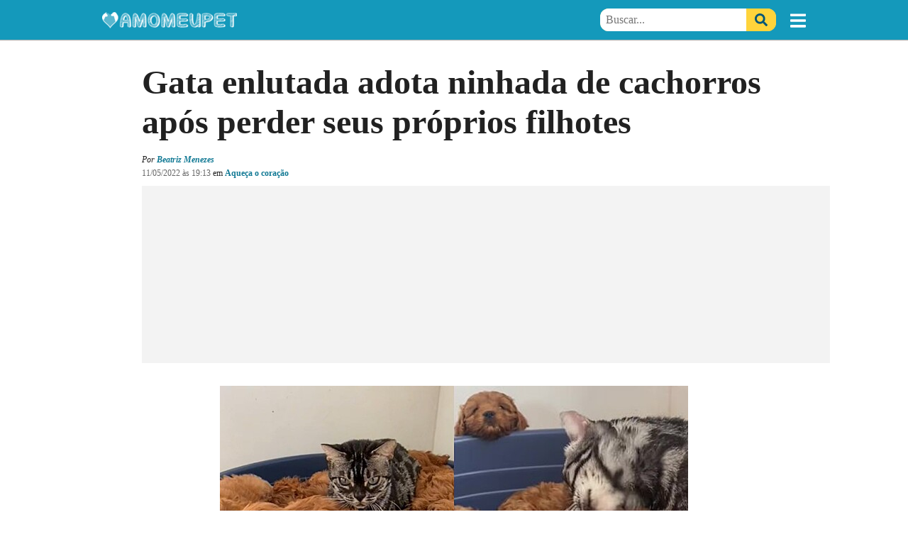

--- FILE ---
content_type: text/html; charset=UTF-8
request_url: https://www.amomeupet.org/noticias/6095/gata-enlutada-adota-ninhada-de-cachorros-apos-perder-seus-proprios-filhotes
body_size: 21407
content:
<!DOCTYPE HTML><!--?xml encoding="UTF-8"--><html lang="pt-br">
<head>
<!-- htmlmin:ignore -->
  <meta charset="utf-8">
  <meta name="viewport" content="width=device-width,minimum-scale=1,initial-scale=1">
  <meta http-equiv="Content-Type" content="text/html; charset=utf-8">
  <meta http-equiv="x-ua-compatible" content="ie=edge,chrome=1">
  <meta name="robots" content="index, follow, max-image-preview:large, max-snippet:-1, max-video-preview:-1">
  
  <title>Gata enlutada adota ninhada de cachorros após perder seus próprios filhotes</title>
  
    <link rel="preload" as="font" href="https://static.amomeupet.org/dist/RobotoSlab.b1d254197e026abcb297517c868da639.woff2" crossorigin>

  <style media="all">.post__cover {display:block;background:url([data-uri]) center center no-repeat;background-size:cover;}/*! normalize.css v8.0.1 | MIT License | github.com/necolas/normalize.css */html{line-height:1.15;-webkit-text-size-adjust:100%}body{margin:0}main{display:block}h1{font-size:2em;margin:.67em 0}hr{-webkit-box-sizing:content-box;box-sizing:content-box;height:0;overflow:visible}pre{font-family:monospace,monospace;font-size:1em}a{background-color:transparent}abbr[title]{border-bottom:none;text-decoration:underline;-webkit-text-decoration:underline dotted;text-decoration:underline dotted}b,strong{font-weight:bolder}code,kbd,samp{font-family:monospace,monospace;font-size:1em}small{font-size:80%}sub,sup{font-size:75%;line-height:0;position:relative;vertical-align:baseline}sub{bottom:-.25em}sup{top:-.5em}img{border-style:none}button,input,optgroup,select,textarea{font-family:inherit;font-size:100%;line-height:1.15;margin:0}button,input{overflow:visible}button,select{text-transform:none}[type=button],[type=reset],[type=submit],button{-webkit-appearance:button}[type=button]::-moz-focus-inner,[type=reset]::-moz-focus-inner,[type=submit]::-moz-focus-inner,button::-moz-focus-inner{border-style:none;padding:0}[type=button]:-moz-focusring,[type=reset]:-moz-focusring,[type=submit]:-moz-focusring,button:-moz-focusring{outline:1px dotted ButtonText}fieldset{padding:.35em .75em .625em}legend{-webkit-box-sizing:border-box;box-sizing:border-box;color:inherit;display:table;max-width:100%;padding:0;white-space:normal}progress{vertical-align:baseline}textarea{overflow:auto}[type=checkbox],[type=radio]{-webkit-box-sizing:border-box;box-sizing:border-box;padding:0}[type=number]::-webkit-inner-spin-button,[type=number]::-webkit-outer-spin-button{height:auto}[type=search]{-webkit-appearance:textfield;outline-offset:-2px}[type=search]::-webkit-search-decoration{-webkit-appearance:none}::-webkit-file-upload-button{-webkit-appearance:button;font:inherit}details{display:block}summary{display:list-item}[hidden],template{display:none}html{-webkit-box-sizing:border-box;box-sizing:border-box;overflow-x:hidden}*,:after,:before{-webkit-box-sizing:inherit;box-sizing:inherit}img{display:block;max-width:100%;height:auto}svg{height:22px}#mpl__toggler,iframe[src="javascript:false"]{display:none}@font-face{font-family:Roboto Slab;font-style:normal;font-weight:400;font-display:optional;src:url(https://static.amomeupet.org/dist/RobotoSlab.b1d254197e026abcb297517c868da639.woff2) format("woff2");unicode-range:U+00??,U+0131,U+0152-0153,U+02bb-02bc,U+02c6,U+02da,U+02dc,U+2000-206f,U+2074,U+20ac,U+2122,U+2191,U+2193,U+2212,U+2215,U+feff,U+fffd}@font-face{font-family:Roboto Slab;font-style:normal;font-weight:700;font-display:optional;src:url(https://static.amomeupet.org/dist/RobotoSlab.b1d254197e026abcb297517c868da639.woff2) format("woff2");unicode-range:U+00??,U+0131,U+0152-0153,U+02bb-02bc,U+02c6,U+02da,U+02dc,U+2000-206f,U+2074,U+20ac,U+2122,U+2191,U+2193,U+2212,U+2215,U+feff,U+fffd}html{font-family:Roboto Slab,"Noto Serif",Tahoma,serif;line-height:1.6;font-size:16px;font-weight:400;color:rgba(0,0,0,.87)}a{color:#117994;text-decoration:none;-webkit-tap-highlight-color:rgba(0,0,0,0)}a:hover{color:rgb(22.2545454545,158.4,193.7454545455)}@media only screen and (max-width:768px){.px-16-m{padding-right:16px;padding-left:16px}}.mx-auto{margin:0 auto}@media only screen and (max-width:768px){.mx-16-m{margin-right:16px;margin-left:16px}}.d-flex{display:-webkit-box;display:-ms-flexbox;display:flex}@media only screen and (min-width:768.1px){.d-flex-d{display:-webkit-box;display:-ms-flexbox;display:flex}}.text-center{text-align:center}.container{-webkit-box-sizing:border-box;box-sizing:border-box;margin:0 auto;width:100%;max-width:1024px}@media only screen and (min-width:768.1px){.container{padding-right:16px;padding-left:16px}.container--full{padding-top:32px}}.header__placeholder,.mpl__header--placeholder{height:56px}.header{width:100%;background:#1499bb;-webkit-backface-visibility:hidden;backface-visibility:hidden;z-index:15;-webkit-transition:left .5s,top .3s cubic-bezier(.52,.25,.48,.83);transition:left .5s,top .3s cubic-bezier(.52,.25,.48,.83);-webkit-box-shadow:0 1px 1px rgba(0,0,0,.3);box-shadow:0 1px 1px rgba(0,0,0,.3)}.header__content{height:56px;-webkit-box-pack:justify;-ms-flex-pack:justify;justify-content:space-between;-webkit-box-sizing:border-box;box-sizing:border-box}.header__content,.header__controls{display:-webkit-box;display:-ms-flexbox;display:flex;-webkit-box-align:center;-ms-flex-align:center;align-items:center}.header__controls{-webkit-box-pack:end;-ms-flex-pack:end;justify-content:flex-end;position:relative}.header__instagram{display:-webkit-box;display:-ms-flexbox;display:flex;color:#ffd43b}.header__instagram:hover{color:#ffd43b}@media only screen and (min-width:768.1px){.header__instagram{margin-right:16px}}@media(max-width:360px){.header__instagram{margin-right:-6px}}.header__instagram svg{height:32px}.header__buttons{width:110px;-webkit-box-flex:0;-ms-flex:0 0 110px;flex:0 0 110px;height:40px;overflow:hidden;position:relative;padding-left:2px}@media only screen and (min-width:768.1px){.header__buttons{width:56px;-webkit-box-flex:0;-ms-flex:0 0 56px;flex:0 0 56px}}.header__buttons--animation{position:absolute;top:0;-webkit-transition:top .3s cubic-bezier(.52,.25,.48,.83);transition:top .3s cubic-bezier(.52,.25,.48,.83)}@media only screen and (max-width:768px){.header__buttons--animation--btf{top:-42px}}.header__default-buttons{height:42px}.header__default-buttons,.header__follow-button{display:-webkit-box;display:-ms-flexbox;display:flex;-webkit-box-align:center;-ms-flex-align:center;align-items:center}.header__follow-button{height:40px;-webkit-box-pack:end;-ms-flex-pack:end;justify-content:flex-end}.header__follow-button a,.header__follow-button label{display:-webkit-box;display:-ms-flexbox;display:flex;-webkit-box-align:center;-ms-flex-align:center;align-items:center;background:#ffd43b;height:32px;line-height:32px;padding:0 12px;color:#057;-webkit-transition:all .3s cubic-bezier(.52,.25,.48,.83);transition:all .3s cubic-bezier(.52,.25,.48,.83);text-transform:uppercase;font-weight:700;border-radius:12px;border:none;cursor:pointer}.header__follow-button a:focus,.header__follow-button a:hover,.header__follow-button label:focus,.header__follow-button label:hover{background:rgb(255,223.1887755102,110)}.header__follow-button a svg,.header__follow-button label svg{margin-right:8px}.header__btn{border:none;background:none;color:#fff;font-size:22px;padding:0;margin-left:32px}.header__btn svg{width:22px;height:26px;display:-webkit-box;display:-ms-flexbox;display:flex}.header__logo{height:40px;position:relative;-webkit-box-flex:0;-ms-flex:0 1 100%;flex:0 1 100%;overflow:hidden}.header__logo--animation{position:absolute;width:100%;-webkit-animation:switch 8s cubic-bezier(.52,.25,.48,.83) 4s infinite normal none running;animation:switch 8s cubic-bezier(.52,.25,.48,.83) 4s infinite normal none running}.header__logo--follow,.header__logo--image{display:-webkit-box;display:-ms-flexbox;display:flex;-webkit-box-align:center;-ms-flex-align:center;align-items:center;height:40px}.header__logo--image img{display:block}.search{position:absolute;right:56px;display:-webkit-box;display:-ms-flexbox;display:flex;-webkit-box-flex:0;-ms-flex:0 1 300px;flex:0 1 300px;height:32px;opacity:0;overflow:hidden;background:rgb(255,223.1887755102,110);-webkit-transition:all .2s cubic-bezier(.52,.25,.48,.83);transition:all .2s cubic-bezier(.52,.25,.48,.83);-webkit-transform:scale(0);transform:scale(0);-webkit-transform-origin:right;transform-origin:right;border-radius:12px}.search__toggler--close{display:none}.search__btn{-webkit-box-sizing:border-box;box-sizing:border-box;width:42px;height:100%;padding:4px 12px;border:none;margin:0;display:-webkit-box;display:-ms-flexbox;display:flex;-webkit-box-align:center;-ms-flex-align:center;align-items:center}.search__btn--close{background:#ddd;color:#999;border-top-left-radius:12px;border-bottom-left-radius:12px}.search__btn--submit{background:#ffd43b;color:#057;border-top-right-radius:12px;border-bottom-right-radius:12px;-webkit-transition:all .3s cubic-bezier(.52,.25,.48,.83);transition:all .3s cubic-bezier(.52,.25,.48,.83);cursor:pointer}.search__btn--submit:focus,.search__btn--submit:hover{background:rgb(255,223.1887755102,110)}.search__btn svg{height:18px}.search input[type=text]{height:28px;padding:2px 8px;border:none;width:100%;height:100%}.search input[type=text]:focus{outline:none}@media only screen and (min-width:768.1px){.header__controls{width:100%}.header__default-buttons{-webkit-box-ordinal-group:2;-ms-flex-order:1;order:1}.search__toggler--open{display:none}.search input[type=text]{border-top-left-radius:12px;border-bottom-left-radius:12px}#search{-webkit-transform:scale(1);transform:scale(1);opacity:1;overflow:visible;right:42px}}#search__toggler,#search label{display:none}@media only screen and (max-width:768px){#search__toggler:checked~.header__content .header__logo,#search label:checked~.header__content .header__logo{display:none}#search__toggler:checked~.header__content .header__controls,#search label:checked~.header__content .header__controls{width:100%}#search__toggler:checked~.header__content .header__buttons,#search label:checked~.header__content .header__buttons{-webkit-box-flex:0;-ms-flex:0 0 56px;flex:0 0 56px}#search__toggler:checked~.header__content .header__buttons--animation--btf,#search label:checked~.header__content .header__buttons--animation--btf{top:0}#search__toggler:checked~.header__content .search__toggler--close,#search label:checked~.header__content .search__toggler--close{display:-webkit-box;display:-ms-flexbox;display:flex}#search__toggler:checked~.header__content .search__toggler--open,#search label:checked~.header__content .search__toggler--open{display:none}#search__toggler:checked~.header__content #search,#search label:checked~.header__content #search{-webkit-transform:scale(1);transform:scale(1);opacity:1;overflow:visible}}#mpl__follow--toggler{display:none}@-webkit-keyframes switch{0%{top:0}5%{top:-40px}50%{top:-40px}55%{top:0}to{top:0}}@keyframes switch{0%{top:0}5%{top:-40px}50%{top:-40px}55%{top:0}to{top:0}}.featured-image{position:relative;padding:0}.featured-image figure{width:100%;margin:24px auto;overflow:hidden;text-align:center}.featured-image figure img{margin:0 auto}@media only screen and (max-width:768px){.featured-image figure img{width:100%}}@media only screen and (max-width:414px){.featured-image figure img{max-width:412px}}@media only screen and (min-width:768.1px){.featured-image figure img{max-height:80vh;width:auto}}.featured-image figure figcaption{color:rgba(0,0,0,.7);padding:8px 16px;font-style:italic;font-size:14px;text-align:left}@media only screen and (min-width:768.1px){.featured-image figure figcaption{padding:8px 0}}.share-bar{position:relative;border-top:1px solid #ddd;padding-top:24px;margin:32px 0}.share-bar__header{text-transform:uppercase;font-size:16px;font-weight:700;line-height:16px;background:#fff;display:inline-block;padding:12px;position:absolute;left:50%;top:-20px;width:148px;text-align:center;margin:0 0 0 -74px;-webkit-box-sizing:border-box;box-sizing:border-box;height:40px}.share-bar__buttons{display:-webkit-box;display:-ms-flexbox;display:flex;-webkit-box-pack:center;-ms-flex-pack:center;justify-content:center}.post{font-size:16px}@media only screen and (max-width:768px){.post main{padding-top:24px;border-top:2px solid #17acd2}}.post__header{max-width:880px;margin:0 auto 24px;font-size:12px}.post__header a{font-weight:700}.post__contents{max-width:660px;margin:0 auto}.post__lead{font-size:18px}.post__title{margin:0 0 16px;font-weight:700;font-size:2rem;line-height:2.5rem}@media only screen and (min-width:768.1px){.post__title{font-size:3rem;line-height:3.5rem}}.post__date{color:rgba(0,0,0,.6)}.post__description{font-size:18px}.post__description>p{margin-right:16px;margin-left:16px}@media only screen and (min-width:768.1px){.post__description>p{margin-right:auto;margin-left:auto}}.post__comments{max-width:660px;margin:0 auto}.share-bar__btn{display:inline-block;width:58px;height:58px;padding:15px 0;text-align:center;border-radius:3px;margin-right:16px}.share-bar__btn svg{display:block;height:28px;margin:0 auto}.share-bar__btn--facebook{background:#01579b;color:#fff;border:1px solid #01579b;-webkit-transition:background .2s ease-in-out;transition:background .2s ease-in-out}.share-bar__btn--facebook:hover{color:#fff}.share-bar__btn--whatsapp{background:#25d366;color:#fff;border:1px solid #25d366;-webkit-transition:background .2s ease-in-out;transition:background .2s ease-in-out}.share-bar__btn--whatsapp:hover{color:#fff}.share-bar__btn--twitter{background:#1da1f2;color:#fff;border:1px solid #1da1f2;-webkit-transition:background .2s ease-in-out;transition:background .2s ease-in-out}.share-bar__btn--twitter:hover{color:#fff}.share-bar .embed--facebook-like-button{-webkit-box-sizing:border-box;box-sizing:border-box;width:110px;height:58px}.ads,.ads__content{text-align:center}.ads__item{background:#f3f3f3;margin:0 auto}.ads__item+.ads__item{position:relative;margin-top:16px}.ads--cabecalho{-webkit-box-align:center;-ms-flex-align:center;align-items:center;-webkit-box-sizing:content-box;box-sizing:content-box;padding:8px 0}.ads--cabecalho .ads__item{width:320px;height:100px}@media only screen and (min-width:414.1px)and (max-width:768px){.ads--cabecalho .ads__item{width:468px;height:60px}}@media only screen and (min-width:768.1px){.ads--cabecalho .ads__item{width:970px;height:250px}}.ads--cabecalho ins{width:320px;height:100px}@media only screen and (min-width:414.1px)and (max-width:768px){.ads--cabecalho ins{width:468px;height:60px}}@media only screen and (min-width:768.1px){.ads--cabecalho ins{width:970px;height:250px}}.ads--1,.ads--2,.ads--3,.ads--conteudo-1,.ads--conteudo-2,.ads--loja-1,.ads--loja-2{width:100%;margin:56px 0 32px}.ads--1 .ads__item,.ads--2 .ads__item,.ads--3 .ads__item,.ads--conteudo-1 .ads__item,.ads--conteudo-2 .ads__item,.ads--loja-1 .ads__item,.ads--loja-2 .ads__item{position:relative;margin-top:26px}.ads--1 .ads__item:before,.ads--2 .ads__item:before,.ads--3 .ads__item:before,.ads--conteudo-1 .ads__item:before,.ads--conteudo-2 .ads__item:before,.ads--loja-1 .ads__item:before,.ads--loja-2 .ads__item:before{content:"Publicidade";width:100%;position:absolute;top:-26px;left:0;background:#f3f3f3;text-transform:uppercase;font-size:12px;color:rgba(0,0,0,.6);line-height:26px}.ads--cabecalho.ads--partner-r7 .ads__item{width:320px;height:50px}@media only screen and (min-width:414.1px)and (max-width:768px){.ads--cabecalho.ads--partner-r7 .ads__item{width:320px;height:50px}}@media only screen and (min-width:768.1px){.ads--cabecalho.ads--partner-r7 .ads__item{width:970px;height:250px}}.ads--1.ads--partner-r7 .ads__item,.ads--2.ads--partner-r7 .ads__item,.ads--3.ads--partner-r7 .ads__item,.ads--conteudo-1.ads--partner-r7 .ads__item,.ads--conteudo-2.ads--partner-r7 .ads__item,.ads--video-1.ads--partner-r7 .ads__item{width:300px;height:250px}.ads--1.ads--partner-r7 .ads__item--taboola,.ads--1.ads--partner-r7 .ads__item--taboola_amp,.ads--2.ads--partner-r7 .ads__item--taboola,.ads--2.ads--partner-r7 .ads__item--taboola_amp,.ads--3.ads--partner-r7 .ads__item--taboola,.ads--3.ads--partner-r7 .ads__item--taboola_amp,.ads--conteudo-1.ads--partner-r7 .ads__item--taboola,.ads--conteudo-1.ads--partner-r7 .ads__item--taboola_amp,.ads--conteudo-2.ads--partner-r7 .ads__item--taboola,.ads--conteudo-2.ads--partner-r7 .ads__item--taboola_amp,.ads--video-1.ads--partner-r7 .ads__item--taboola,.ads--video-1.ads--partner-r7 .ads__item--taboola_amp{background-color:#fff;width:100%;height:auto;padding:24px 16px}.ads--1.ads--partner-r7 .ads__item--taboola:before,.ads--1.ads--partner-r7 .ads__item--taboola_amp:before,.ads--2.ads--partner-r7 .ads__item--taboola:before,.ads--2.ads--partner-r7 .ads__item--taboola_amp:before,.ads--3.ads--partner-r7 .ads__item--taboola:before,.ads--3.ads--partner-r7 .ads__item--taboola_amp:before,.ads--conteudo-1.ads--partner-r7 .ads__item--taboola:before,.ads--conteudo-1.ads--partner-r7 .ads__item--taboola_amp:before,.ads--conteudo-2.ads--partner-r7 .ads__item--taboola:before,.ads--conteudo-2.ads--partner-r7 .ads__item--taboola_amp:before,.ads--video-1.ads--partner-r7 .ads__item--taboola:before,.ads--video-1.ads--partner-r7 .ads__item--taboola_amp:before{display:none}.ads--loja-1.ads--partner-r7 .ads__item,.ads--loja-2.ads--partner-r7 .ads__item{width:336px;height:280px}</style>

        <link rel="preload" href="https://fotos.amomeupet.org/uploads/fotos/320x0_1652299645_627c177da8dd7_hd.webp" as="image" media="(max-width: 320px)">
    <link rel="preload" href="https://fotos.amomeupet.org/uploads/fotos/360x0_1652299645_627c177da8dd7_hd.webp" as="image" media="(min-width: 320.1px) and (max-width: 360px)">
    <link rel="preload" href="https://fotos.amomeupet.org/uploads/fotos/375x0_1652299645_627c177da8dd7_hd.webp" as="image" media="(min-width: 360.1px) and (max-width: 375px)">
    <link rel="preload" href="https://fotos.amomeupet.org/uploads/fotos/412x0_1652299645_627c177da8dd7_hd.webp" as="image" media="(min-width: 375.1px) and (max-width: 480px)">
    <link rel="preload" href="https://fotos.amomeupet.org/uploads/fotos/660x0_1652299645_627c177da8dd7_hd.webp" as="image" media="(min-width: 480.1px)">
    
  <link rel="preconnect dns-prefetch" href="https://pagead2.googlesyndication.com" crossorigin>
  <link rel="preconnect dns-prefetch" href="https://googleads.g.doubleclick.net" crossorigin>
  <link rel="preconnect dns-prefetch" href="https://partner.googleadservices.com" crossorigin>
  <link rel="preconnect dns-prefetch" href="https://adservice.google.com.br" crossorigin>
  <link rel="preconnect dns-prefetch" href="https://www.gstatic.com" crossorigin>
  <link rel="preconnect dns-prefetch" href="https://csi.gstatic.com" crossorigin>
  <link rel="preconnect dns-prefetch" href="https://tpc.googlesyndication.com" crossorigin>
  <link rel="preconnect dns-prefetch" href="https://fonts.gstatic.com" crossorigin>

  <link rel="canonical" href="https://www.amomeupet.org/noticias/6095/gata-enlutada-adota-ninhada-de-cachorros-apos-perder-seus-proprios-filhotes">
    <link rel="amphtml" href="https://www.amomeupet.org/noticias/6095/gata-enlutada-adota-ninhada-de-cachorros-apos-perder-seus-proprios-filhotes.amp">
  
    
  <link rel="stylesheet" href="https://static.amomeupet.org/dist/mobile/post-display-btf.e9e32c48c366fe554f19.css" media="print" onload="this.media='all'">

      <script defer src="https://static.amomeupet.org/dist/mobile/post-display.1ba6c9f63aebb6db8bb8.js"></script>
  
    

   <script async defer src="https://www.googletagmanager.com/gtag/js?id=G-TY2B8BXPJM"></script>
<script>
  window.dataLayer = window.dataLayer || [];
  function gtag(){dataLayer.push(arguments);}
  gtag('js', new Date());

  gtag('config', 'G-TY2B8BXPJM');
</script>   <script>
!function(f,b,e,v,n,t,s)
{if(f.fbq)return;n=f.fbq=function(){n.callMethod?
n.callMethod.apply(n,arguments):n.queue.push(arguments)};
if(!f._fbq)f._fbq=n;n.push=n;n.loaded=!0;n.version='2.0';
n.queue=[];t=b.createElement(e);t.async=!0;
t.src=v;s=b.getElementsByTagName(e)[0];
s.parentNode.insertBefore(t,s)}(window, document,'script',
'https://connect.facebook.net/en_US/fbevents.js');
fbq('init', '204460858267192');
fbq('track', 'PageView');
</script>
<noscript><img height="1" width="1" style="display:none" src="https://www.facebook.com/tr?id=204460858267192&amp;ev=PageView&amp;noscript=1"></noscript>
              <!-- Begin comScore Tag -->
<script>
  var _comscore = _comscore || [];
  _comscore.push({ c1: "2", c2: "14194541" });
  (function() {
    var s = document.createElement("script"), el = document.getElementsByTagName("script")[0]; s.async = true;
    s.src = (document.location.protocol == "https:" ? "https://sb" : "http://b") + ".scorecardresearch.com/beacon.js";
    el.parentNode.insertBefore(s, el);
  })();
</script>
<noscript>
  <img src="https://sb.scorecardresearch.com/p?c1=2&amp;c2=14194541&amp;cv=2.0&amp;cj=1">
</noscript>
<!-- End comScore Tag -->

                  
      
  <script async src="https://securepubads.g.doubleclick.net/tag/js/gpt.js"></script>

<script>
  window.googletag = window.googletag || {cmd: []};

  googletag.cmd.push(function() {
    googletag.defineSlot('/108785468/amomeupet_main_unit', [336, 280], 'div-gpt-ad-1634926825762-0').addService(googletag.pubads());
    googletag.pubads().enableSingleRequest();
    googletag.enableServices();
  });
</script>

<script>
  window.googletag = window.googletag || {cmd: []};
  googletag.cmd.push(function() {
    googletag.defineSlot('/108785468/amomeupet_main_unit_2', [336, 280], 'div-gpt-ad-1634928474730-0').addService(googletag.pubads());
    googletag.pubads().enableSingleRequest();
    googletag.enableServices();
  });
</script>

<script>
window.googletag = window.googletag || { cmd: [] };

googletag.cmd.push(function () {
  googletag.pubads().enableLazyLoad({
    fetchMarginPercent: 200,
    renderMarginPercent: 50,
    mobileScaling: 1.0
  });

  googletag.enableServices();

  googletag.pubads().addEventListener('impressionViewable',
    function (event) {
      var slotR = event.slot
      var divId = slotR.getSlotElementId()
      var div = document.getElementById(divId)

      if (div.id.includes('7542')) {
        var time = 0
        var refreshInterval = setInterval(function () {
            if (div.getBoundingClientRect().y > 0 && div.getBoundingClientRect().y <= window.innerHeight) {
              //console.log(slotR.getSlotElementId() + ' is visible by ' + time + ' seconds');
              time = time + 1;

              if (time >= 45) {
                //console.log('Refreshed: ' + slotR.getSlotElementId()); // refresher debug

                googletag.pubads().refresh([slotR]);

                time = 0;

                clearInterval(refreshInterval)
              }
            }
          }, 1000);
      }
    });
});
</script>

      <script type="application/ld+json">
      {"@context":"https://schema.org","@graph":[{"@type":"NewsArticle","@id":"https://www.amomeupet.org/noticias/6095/gata-enlutada-adota-ninhada-de-cachorros-apos-perder-seus-proprios-filhotes/#article","isPartOf":{"@id":"https://www.amomeupet.org/noticias/6095/gata-enlutada-adota-ninhada-de-cachorros-apos-perder-seus-proprios-filhotes"},"mainEntityOfPage":{"@id":"https://www.amomeupet.org/noticias/6095/gata-enlutada-adota-ninhada-de-cachorros-apos-perder-seus-proprios-filhotes"},"author":{"@id":"https://www.amomeupet.org/blogs/17/beatriz-menezes/#person"},"headline":"Gata enlutada adota ninhada de cachorros após perder seus próprios filhotes","name":"Gata enlutada adota ninhada de cachorros após perder seus próprios filhotes","articleBody":"Uma mamãe felina adorável ficou inconsolável após perder sua ninhada momentos após o parto. A gata da raça bengal, batizada de Medina, passou a dormir com os cachorros de sua tutora Chanelle. Todos vivem em Melbourne, na Austrália. A história foi contada em fevereiro. A felina está dando banho em um cãozinho. (Foto: Tik Tok / @kiwigirlxoxox) A tutora compartilhou um vídeo no Tik Tok, mostrando a relação que a felina desenvolveu com os filhotinhos de cachorros. É possível ver Medina lambendo e dando atenção a todos, que permanecem deitados em suas camas.  A gatinha está lambendo um dos filhotes. (Foto: Tik Tok / @kiwigirlxoxox) Os cães não são órfãos, mas não se importam de ter duas mães, mesmo que de espécies diferentes. E a mamãe canina não se importa em dividir as responsabilidades, mesmo quando a cadela não está por perto, a gata faz os filhotes dormirem.  Medina está deitada com os cães. (Foto: Tik Tok / @kiwigirlxoxox) A mãe canina dorme na cama da tutora, e a gatinha, por ser de estatura menor, dá banho em todos os bebês e dorme junto com eles.Ainda de acordo com o vídeo publicado por Chanelle, os filhotes das duas fêmeas nasceram praticamente juntos, após o falecimento dos gatinhos, a mulher manteve a felina longe dos outros, com medo de que ela pudesse comê-los, mas atualmente, a situação é totalmente diferente.  A gata está no meio dos cachorrinhos. (Foto: Tik Tok / @kiwigirlxoxox) O vídeo foi assistido por mais de 1,6 milhões de internautas, obtendo 230,5 mil curtidas e cerca de 1280 comentários. “Elas tem coparentalidade\", comentou um internauta.“Não importa qual a espécie, mãe é mãe”, disse Lisa.“Que fofo, os bebês tem 2 mães, 24 horas de amor. Muito preciosos”, acrescentou uma terceira. A gata está indo deitar com os filhotes. (Foto: Tik Tok / @kiwigirlxoxox) Os pets estão em uma família muito unida, amor com certeza não irá faltar.Veja abaixo: Você também vai gostar deste vídeo:Cachorrinho 'cãotor' e mais no Jornalzinho Amo Meu Pet | Com Pépe Bonner Inscreva-se no nosso canal no YouTube! Inscrever","articleSection":"Aqueça o coração","wordCount":390,"description":"Uma mamãe felina adorável ficou inconsolável após perder sua ninhada momentos após o parto. A gata da raça bengal, batizada de Medina, passou a dormir com os cachorros de sua tutora Chanelle. Todos vi...","thumbnailUrl":"https://fotos.amomeupet.org/uploads/fotos/0x800_1652299645_627c177da8dd7_hd.jpg","datePublished":"2022-05-11T19:13-03:00","dateModified":"2022-05-11T19:13-03:00","copyrightHolder":{"@id":"https://www.amomeupet.org/#organization"},"publisher":{"@id":"https://www.amomeupet.org/#organization"},"inLanguage":"pt-BR","image":[{"@id":"https://fotos.amomeupet.org/uploads/fotos/0x800_1652299645_627c177da8dd7_hd.jpg"},{"@id":"https://fotos.amomeupet.org/uploads/fotos/0x800_1652299649_627c17817a4c5_hd.jpg"},{"@id":"https://fotos.amomeupet.org/uploads/fotos/0x800_1652299647_627c177feac16_hd.jpeg"},{"@id":"https://fotos.amomeupet.org/uploads/fotos/0x800_1652299644_627c177c8acf5_hd.jpeg"}],"keywords":["adoção de ninhada","gata e cães","duas mães"]},{"@type":"Person","@id":"https://www.amomeupet.org/blogs/17/beatriz-menezes/#person","url":"https://www.amomeupet.org/blogs/17/beatriz-menezes","mainEntityOfPage":{"@id":"https://www.amomeupet.org/blogs/17/beatriz-menezes"},"name":"Beatriz Menezes","description":"Beatriz é jornalista formada pela Universidade de Passo Fundo, com especialização em Escrita Criativa e Editoração pela Universidade Pitágoras Unopar Anhanguera. Apaixonada por narrativas envolventes e pelo universo pet, ela também possui certificação em Storytelling para Marketing Digital pela Santander Open Academy, o que complementa sua habilidade de transformar histórias reais em conteúdos informativos e inspiradores. Dedica-se à produção de reportagens que valorizam a convivência ética e afetiva entre humanos e animais de estimação, promovendo empatia, informação de qualidade e o respeito aos animais.","image":{"@type":"ImageObject","@id":"https://fotos.amomeupet.org/uploads/fotos/600x0_1704306064_6595a59037afb_hd.jpg","url":"https://fotos.amomeupet.org/uploads/fotos/600x0_1704306064_6595a59037afb_hd.jpg","contentUrl":"https://fotos.amomeupet.org/uploads/fotos/600x0_1704306064_6595a59037afb_hd.jpg","width":600,"height":600,"inLanguage":"pt-BR","caption":"Jornalista Beatriz Menezes | Jornalista especializada em Escrita Criativa, Editoração e Storytelling para Marketing Digital","creditText":"Beatriz Menezes"},"sameAs":["https://www.linkedin.com/in/beatriz-menezes-4113011b8/","https://www.instagram.com/beamenezes.s/","https://www.tiktok.com/@_belahs","https://www.facebook.com/profile.php?id=100032750871594"],"jobTitle":"Jornalista especializada em Escrita Criativa, Editoração e Storytelling para Marketing Digital","alumniOf":[{"@type":"CollegeOrUniversity","name":"Universidade de Passo Fundo","sameAs":"https://www.upf.br"},{"@type":"CollegeOrUniversity","name":"Universidade Pitágoras Unopar Anhanguera","sameAs":"https://www.unopar.com.br"}],"hasCredential":[{"@type":"EducationalOccupationalCredential","credentialCategory":"bachelor degree","educationalLevel":"https://purl.org/edu#Bachelor","name":"Bacharelado em Jornalismo","recognizedBy":{"@type":"CollegeOrUniversity","name":"Universidade de Passo Fundo","sameAs":"https://www.upf.br"}},{"@type":"EducationalOccupationalCredential","credentialCategory":"postgraduate degree","educationalLevel":"https://purl.org/edu#Specialization","name":"Pós-graduação Lato Sensu em Escrita Criativa e Editoração","recognizedBy":{"@type":"CollegeOrUniversity","name":"Universidade Pitágoras Unopar Anhanguera","sameAs":"https://www.unopar.com.br"}},{"@type":"EducationalOccupationalCredential","credentialCategory":"certificate","educationalLevel":"https://purl.org/edu#Certificate","name":"Certificação em Storytelling para Marketing Digital","recognizedBy":{"@type":"EducationalOrganization","name":"Santander Open Academy","sameAs":"https://www.santanderopenacademy.com"}}]},{"@type":"WebPage","@id":"https://www.amomeupet.org/noticias/6095/gata-enlutada-adota-ninhada-de-cachorros-apos-perder-seus-proprios-filhotes","url":"https://www.amomeupet.org/noticias/6095/gata-enlutada-adota-ninhada-de-cachorros-apos-perder-seus-proprios-filhotes","name":"Gata enlutada adota ninhada de cachorros após perder seus próprios filhotes","isPartOf":{"@id":"https://www.amomeupet.org/#website"},"primaryImageOfPage":{"@id":"https://fotos.amomeupet.org/uploads/fotos/0x800_1652299645_627c177da8dd7_hd.jpg"},"image":{"@id":"https://fotos.amomeupet.org/uploads/fotos/0x800_1652299645_627c177da8dd7_hd.jpg"},"thumbnailUrl":"https://fotos.amomeupet.org/uploads/fotos/0x800_1652299645_627c177da8dd7_hd.jpg","datePublished":"2022-05-11T19:13-03:00","dateModified":"2022-05-11T19:13-03:00","description":"Uma mamãe felina adorável ficou inconsolável após perder sua ninhada momentos após o parto. A gata da raça bengal, batizada de Medina, passou a dormir com os cachorros de sua tutora Chanelle. Todos vi...","breadcrumb":{"@id":"https://www.amomeupet.org/noticias/6095/gata-enlutada-adota-ninhada-de-cachorros-apos-perder-seus-proprios-filhotes/#breadcrumb"},"inLanguage":"pt-BR","potentialAction":[{"@type":"ReadAction","target":["https://www.amomeupet.org/noticias/6095/gata-enlutada-adota-ninhada-de-cachorros-apos-perder-seus-proprios-filhotes"]}]},{"@type":"BreadcrumbList","@id":"https://www.amomeupet.org/noticias/6095/gata-enlutada-adota-ninhada-de-cachorros-apos-perder-seus-proprios-filhotes/#breadcrumb","itemListElement":[{"@type":"ListItem","position":1,"name":"Inicial","item":"https://www.amomeupet.org/"},{"@type":"ListItem","position":2,"name":"Notícias","item":"https://www.amomeupet.org/noticias/"},{"@type":"ListItem","position":3,"name":"Aqueça o coração","item":"https://www.amomeupet.org/noticias/aqueca-o-coracao"},{"@type":"ListItem","position":4,"name":"Gata enlutada adota ninhada de cachorros após perder seus próprios filhotes"}]},{"@type":"WebSite","@id":"https://www.amomeupet.org/#website","url":"https://www.amomeupet.org/","name":"Amo Meu Pet","description":"As melhores notícias e histórias sobre cachorros, gatos e outros pets que emocionam, divertem e inspiram. Acompanhe resgates, vídeos fofos e engraçados, curiosidades e histórias reais que mostram o vínculo entre humanos e animais com um toque de carinho, humor e empatia.","publisher":{"@id":"https://www.amomeupet.org/#organization"},"potentialAction":{"@type":"SearchAction","target":{"@type":"EntryPoint","urlTemplate":"https://www.amomeupet.org/busca/?q={search_term_string}"},"query-input":{"@type":"PropertyValueSpecification","valueRequired":true,"valueName":"search_term_string"}},"inLanguage":"pt-BR"},{"@type":"Organization","@id":"https://www.amomeupet.org/#organization","name":"Amo Meu Pet","url":"https://www.amomeupet.org/","logo":{"@type":"ImageObject","@id":"https://static.amomeupet.org/images/logo-metadata.png","url":"https://static.amomeupet.org/images/logo-metadata.png","contentUrl":"https://static.amomeupet.org/images/logo-metadata.png","width":1000,"height":1000,"caption":"Amo Meu Pet","creditText":"Amo Meu Pet","inLanguage":"pt-BR"},"sameAs":["https://www.amomeupet.org/whatsapp/","https://news.google.com/publications/CAAqBwgKMMrijAswvZmdAw","https://www.instagram.com/amomeupetorg/","https://twitter.com/pet_amo","https://www.facebook.com/amo.meu.pet.org/","https://www.youtube.com/c/AmoMeuPetOrg"]},{"@type":"ImageObject","@id":"https://fotos.amomeupet.org/uploads/fotos/0x800_1652299645_627c177da8dd7_hd.jpg","url":"https://fotos.amomeupet.org/uploads/fotos/0x800_1652299645_627c177da8dd7_hd.jpg","contentUrl":"https://fotos.amomeupet.org/uploads/fotos/0x800_1652299645_627c177da8dd7_hd.jpg","width":1422,"height":800,"inLanguage":"pt-BR","caption":"Os gatinhos faleceram em 29 de março. ","creditText":"(Foto: Tik Tok / @kiwigirlxoxox)"},{"@type":"ImageObject","@id":"https://fotos.amomeupet.org/uploads/fotos/0x800_1652299649_627c17817a4c5_hd.jpg","url":"https://fotos.amomeupet.org/uploads/fotos/0x800_1652299649_627c17817a4c5_hd.jpg","contentUrl":"https://fotos.amomeupet.org/uploads/fotos/0x800_1652299649_627c17817a4c5_hd.jpg","width":528,"height":800,"inLanguage":"pt-BR","caption":"A gatinha está lambendo um dos filhotes.","creditText":"(Foto: Tik Tok / @kiwigirlxoxox)"},{"@type":"ImageObject","@id":"https://fotos.amomeupet.org/uploads/fotos/0x800_1652299647_627c177feac16_hd.jpeg","url":"https://fotos.amomeupet.org/uploads/fotos/0x800_1652299647_627c177feac16_hd.jpeg","contentUrl":"https://fotos.amomeupet.org/uploads/fotos/0x800_1652299647_627c177feac16_hd.jpeg","width":625,"height":800,"inLanguage":"pt-BR","caption":"Medina está deitada com os cães.","creditText":"(Foto: Tik Tok / @kiwigirlxoxox)"},{"@type":"ImageObject","@id":"https://fotos.amomeupet.org/uploads/fotos/0x800_1652299644_627c177c8acf5_hd.jpeg","url":"https://fotos.amomeupet.org/uploads/fotos/0x800_1652299644_627c177c8acf5_hd.jpeg","contentUrl":"https://fotos.amomeupet.org/uploads/fotos/0x800_1652299644_627c177c8acf5_hd.jpeg","width":637,"height":800,"inLanguage":"pt-BR","caption":"A gata está no meio dos cachorrinhos.","creditText":"(Foto: Tik Tok / @kiwigirlxoxox)"}]}
    </script>
  <meta name="description" content="Uma mamãe felina adorável ficou inconsolável após perder sua ninhada momentos após o parto. A gata da raça bengal, batizada de Medina, passou a dormir com os cachorros de sua tutora Chanelle. Todos vi...">
<meta name="keywords" content="Aqueça o coração, adoção de ninhada, gata e cães, duas mães">
<meta name="news_keywords" content="Aqueça o coração, adoção de ninhada, gata e cães, duas mães">

<meta property="fb:app_id" content="1581464998855570">
<meta property="fb:pages" content="182734655411933">

<meta property="og:title" content="Gata enlutada adota ninhada de cachorros após perder seus próprios filhotes">
<meta property="og:type" content="article">
<meta property="og:url" content="https://www.amomeupet.org/noticias/6095/gata-enlutada-adota-ninhada-de-cachorros-apos-perder-seus-proprios-filhotes">
<meta property="og:image" content="https://fotos.amomeupet.org/uploads/fotos/0x800_1652299645_627c177da8dd7_hd.jpg">
<meta property="og:image:width" content="1422">
<meta property="og:image:height" content="800">
<meta property="og:image:type" content="image/jpeg">
<meta property="og:site_name" content="https://www.amomeupet.org/">
<meta property="og:description" content="Uma mamãe felina adorável ficou inconsolável após perder sua ninhada momentos após o parto. A gata da raça bengal, batizada de Medina, passou a dormir com os cachorros de sua tutora Chanelle. Todos vi...">
<meta property="og:updated_time" content="">
<meta property="og:locale" content="pt_BR">

<meta name="twitter:description" content="Uma mamãe felina adorável ficou inconsolável após perder sua ninhada momentos após o parto. A gata da raça bengal, batizada de Medina, passou a dormir com os cachorros de sua tutora Chanelle. Todos vi...">
<meta name="twitter:image" content="https://fotos.amomeupet.org/uploads/fotos/0x800_1652299645_627c177da8dd7_hd.jpg">
<meta name="image" content="https://fotos.amomeupet.org/uploads/fotos/0x800_1652299645_627c177da8dd7_hd.jpg">
<meta name="twitter:title" content="Gata enlutada adota ninhada de cachorros após perder seus próprios filhotes">
<meta name="twitter:card" content="summary_large_image">
<meta name="twitter:site" content="@pet_amo">

<meta itemprop="name" content="Gata enlutada adota ninhada de cachorros após perder seus próprios filhotes">
<meta name="article:modified_time" content="2022-05-11T19:13-03:00">
<meta name="article:published_time" content="2022-05-11T19:13-03:00">
<meta name="article:section" content="Aqueça o coração">
<meta name="article:author" content="Amo Meu Pet">
<meta property="article:publisher" content="https://www.amomeupet.org/">
<meta property="article:tag" content="adoção de ninhada">
<meta property="article:tag" content="gata e cães">
<meta property="article:tag" content="duas mães">

<meta name="thumbnail" content="https://fotos.amomeupet.org/uploads/fotos/0x800_1652299645_627c177da8dd7_hd.jpg">

  <link rel="manifest" href="https://www.amomeupet.org/manifest.json">

    <meta name="theme-color" content="#17acd2">
  
  <link rel="shortcut icon" href="https://www.amomeupet.org/favicon.ico">
<link rel="icon" sizes="16x16 32x32 64x64" href="https://www.amomeupet.org/favicon.ico">

<link rel="icon" type="image/png" sizes="16x16" href="https://static.amomeupet.org/images/favicon-16.png">
<link rel="icon" type="image/png" sizes="32x32" href="https://static.amomeupet.org/images/favicon-32.png">
<link rel="icon" type="image/png" sizes="64x64" href="https://static.amomeupet.org/images/favicon-64.png">
<link rel="icon" type="image/png" sizes="96x96" href="https://static.amomeupet.org/images/favicon-96.png">
<link rel="icon" type="image/png" sizes="160x160" href="https://static.amomeupet.org/images/favicon-160.png">
<link rel="icon" type="image/png" sizes="192x192" href="https://static.amomeupet.org/images/favicon-192.png">

<link rel="apple-touch-icon" href="https://static.amomeupet.org/images/favicon-57.png">
<link rel="apple-touch-icon" sizes="60x60" href="https://static.amomeupet.org/images/favicon-60.png">
<link rel="apple-touch-icon" sizes="72x72" href="https://static.amomeupet.org/images/favicon-72.png">
<link rel="apple-touch-icon" sizes="76x76" href="https://static.amomeupet.org/images/favicon-76.png">
<link rel="apple-touch-icon" sizes="114x114" href="https://static.amomeupet.org/images/favicon-114.png">
<link rel="apple-touch-icon" sizes="120x120" href="https://static.amomeupet.org/images/favicon-120.png">
<link rel="apple-touch-icon" sizes="144x144" href="https://static.amomeupet.org/images/favicon-144.png">
<link rel="apple-touch-icon" sizes="152x152" href="https://static.amomeupet.org/images/favicon-152.png">
<link rel="apple-touch-icon" sizes="180x180" href="https://static.amomeupet.org/images/favicon-180.png">
<!-- htmlmin:ignore -->
</head>
<body id="post-display" class="post" style="position:relative">
<div id="fb-root"></div>
<input type="checkbox" id="mpl__follow--toggler"><div class="mpl">
<input type="checkbox" id="mpl__toggler"><div class="mpl__content ">
<header class="header mpl__header "><input type="checkbox" id="search__toggler"><div class="container header__content px-16-m">
<div class="header__logo"><a class="header__logo--image" href="https://www.amomeupet.org/" title="Página inicial"><picture><source srcset="https://static.amomeupet.org/dist/images/logo.f15c46209620e513e0b7ec2fc5160614.webp" type="image/webp"><source srcset="https://static.amomeupet.org/dist/images/logo.01560dc4bc36b119a24753afbebe8d5a.png" type="image/png"><img src="https://static.amomeupet.org/dist/images/logo.01560dc4bc36b119a24753afbebe8d5a.png" width="190" height="23" alt="Logomarca Amo Meu Pet"></picture></a></div>
<div class="header__controls">
<form id="search" class="search" action="https://www.amomeupet.org/busca">
<label for="search__toggler" role="button" aria-label="Fechar" class="search__btn search__btn--close search__toggler--close"><svg aria-hidden="true" focusable="false" data-prefix="fas" data-icon="times" role="img" xmlns="http://www.w3.org/2000/svg" viewbox="0 0 352 512" class="svg-inline--fa fa-times fa-w-11 fa-2x"><path fill="currentColor" d="M242.72 256l100.07-100.07c12.28-12.28 12.28-32.19 0-44.48l-22.24-22.24c-12.28-12.28-32.19-12.28-44.48 0L176 189.28 75.93 89.21c-12.28-12.28-32.19-12.28-44.48 0L9.21 111.45c-12.28 12.28-12.28 32.19 0 44.48L109.28 256 9.21 356.07c-12.28 12.28-12.28 32.19 0 44.48l22.24 22.24c12.28 12.28 32.2 12.28 44.48 0L176 322.72l100.07 100.07c12.28 12.28 32.2 12.28 44.48 0l22.24-22.24c12.28-12.28 12.28-32.19 0-44.48L242.72 256z" class=""></path></svg></label><input type="hidden" name="cx" value="partner-pub-4473022422919409:4831167235"><input type="hidden" name="cof" value="FORID:10"><input type="hidden" name="ie" value="UTF-8"><input type="hidden" name="sa" value=""><label for="s">Buscar...</label><input type="text" name="q" id="s" placeholder="Buscar..."><button type="submit" aria-label="Buscar" class="search__btn search__btn--submit"><svg aria-hidden="true" focusable="false" data-prefix="fas" data-icon="search" role="img" xmlns="http://www.w3.org/2000/svg" viewbox="0 0 512 512" class="svg-inline--fa fa-search fa-w-16 fa-2x"><path fill="currentColor" d="M505 442.7L405.3 343c-4.5-4.5-10.6-7-17-7H372c27.6-35.3 44-79.7 44-128C416 93.1 322.9 0 208 0S0 93.1 0 208s93.1 208 208 208c48.3 0 92.7-16.4 128-44v16.3c0 6.4 2.5 12.5 7 17l99.7 99.7c9.4 9.4 24.6 9.4 33.9 0l28.3-28.3c9.4-9.4 9.4-24.6.1-34zM208 336c-70.7 0-128-57.2-128-128 0-70.7 57.2-128 128-128 70.7 0 128 57.2 128 128 0 70.7-57.2 128-128 128z" class=""></path></svg></button>
</form>
<div class="header__buttons"><div class="header__buttons--animation"><div class="header__default-buttons">
<label for="search__toggler" role="button" aria-label="Busca" class="header__btn search__toggler--open"><svg aria-hidden="true" focusable="false" data-prefix="fas" data-icon="search" role="img" xmlns="http://www.w3.org/2000/svg" viewbox="0 0 512 512" class="svg-inline--fa fa-search fa-w-16 fa-2x"><path fill="currentColor" d="M505 442.7L405.3 343c-4.5-4.5-10.6-7-17-7H372c27.6-35.3 44-79.7 44-128C416 93.1 322.9 0 208 0S0 93.1 0 208s93.1 208 208 208c48.3 0 92.7-16.4 128-44v16.3c0 6.4 2.5 12.5 7 17l99.7 99.7c9.4 9.4 24.6 9.4 33.9 0l28.3-28.3c9.4-9.4 9.4-24.6.1-34zM208 336c-70.7 0-128-57.2-128-128 0-70.7 57.2-128 128-128 70.7 0 128 57.2 128 128 0 70.7-57.2 128-128 128z" class=""></path></svg></label><label for="mpl__toggler" role="button" aria-label="Menu" class="header__btn header__menu mpl__toggler"><svg aria-hidden="true" focusable="false" data-prefix="fas" data-icon="bars" role="img" xmlns="http://www.w3.org/2000/svg" viewbox="0 0 448 512" class="svg-inline--fa fa-bars fa-w-14 fa-2x"><path fill="currentColor" d="M16 132h416c8.837 0 16-7.163 16-16V76c0-8.837-7.163-16-16-16H16C7.163 60 0 67.163 0 76v40c0 8.837 7.163 16 16 16zm0 160h416c8.837 0 16-7.163 16-16v-40c0-8.837-7.163-16-16-16H16c-8.837 0-16 7.163-16 16v40c0 8.837 7.163 16 16 16zm0 160h416c8.837 0 16-7.163 16-16v-40c0-8.837-7.163-16-16-16H16c-8.837 0-16 7.163-16 16v40c0 8.837 7.163 16 16 16z" class=""></path></svg></label>
</div></div></div>
</div>
</div></header><div class="container--full">
<div class="container">
<div id="contents">
<main><article id="article"><header class="post__header px-16-m"><h1 class="post__title">Gata enlutada adota ninhada de cachorros após perder seus próprios filhotes</h1>
<address> Por <a href="https://www.amomeupet.org/blogs/17/beatriz-menezes" rel="author">Beatriz Menezes</a>
</address>
<time datetime="2022-05-11T19:13-03:00" class="post__date">11/05/2022 às 19:13</time> em <a href="https://www.amomeupet.org/noticias/aqueca-o-coracao">Aqueça o coração</a><div class="ads ads--cabecalho ads--partner-r7"><div class="ads__content"><div class="ads__item ads__item--r7_cabecalho">
<script>window.googletag=window.googletag||{cmd:[]};googletag.cmd.push(function(){googletag.pubads().enableLazyLoad({fetchMarginPercent:200,renderMarginPercent:50,mobileScaling:1.0});googletag.enableServices()})</script><script>(function(){var d=document.body||document.documentElement,t=d.clientWidth||window.innerWidth,n='[[320,50]]';if(t<=728){document.write('<script data-sizes="'+n+'" data-vendor="r7.com" data-pos="banner" data-context="principal" src="https://sc.r7.com/r7/js/adPartner.min.js"><\/script>')}})()</script><script>(function(){var d=document.body||document.documentElement,t=d.clientWidth||window.innerWidth,n='[[970,250],[728,90]]';if(t>=728){document.write('<script data-sizes="'+n+'" data-vendor="r7.com" data-pos="billboard" data-context="principal" src="https://sc.r7.com/r7/js/adPartner.min.js"><\/script>')}})()</script>
</div></div></div></header><section class="post__contents"><div class="featured-image"><figure><a href="https://fotos.amomeupet.org/uploads/fotos/1652299645_627c177da8dd7_hd.jpg" class="post__cover"><picture><source srcset="https://fotos.amomeupet.org/uploads/fotos/320x0_1652299645_627c177da8dd7_hd.webp" type="image/webp" media="(max-width: 320px)"><source srcset="https://fotos.amomeupet.org/uploads/fotos/360x0_1652299645_627c177da8dd7_hd.webp" type="image/webp" media="(max-width: 360px)"><source srcset="https://fotos.amomeupet.org/uploads/fotos/375x0_1652299645_627c177da8dd7_hd.webp" type="image/webp" media="(max-width: 375px)"><source srcset="https://fotos.amomeupet.org/uploads/fotos/412x0_1652299645_627c177da8dd7_hd.webp" type="image/webp" media="(max-width: 480px)"><source srcset="https://fotos.amomeupet.org/uploads/fotos/660x0_1652299645_627c177da8dd7_hd.webp" type="image/webp" media="(min-width: 480.1px)"><source srcset="https://fotos.amomeupet.org/uploads/fotos/320x0_1652299645_627c177da8dd7_hd.jpg" type="image/jpeg" media="(max-width: 320px)"><source srcset="https://fotos.amomeupet.org/uploads/fotos/360x0_1652299645_627c177da8dd7_hd.jpg" type="image/jpeg" media="(max-width: 360px)"><source srcset="https://fotos.amomeupet.org/uploads/fotos/375x0_1652299645_627c177da8dd7_hd.jpg" type="image/jpeg" media="(max-width: 375px)"><source srcset="https://fotos.amomeupet.org/uploads/fotos/412x0_1652299645_627c177da8dd7_hd.jpg" type="image/jpeg" media="(max-width: 480px)"><source srcset="https://fotos.amomeupet.org/uploads/fotos/660x0_1652299645_627c177da8dd7_hd.jpg" type="image/jpeg" media="(min-width: 480.1px)"><img src="https://fotos.amomeupet.org/uploads/fotos/412x0_1652299645_627c177da8dd7_hd.jpg" srcset="https://fotos.amomeupet.org/uploads/fotos/320x0_1652299645_627c177da8dd7_hd.jpg 320w,https://fotos.amomeupet.org/uploads/fotos/360x0_1652299645_627c177da8dd7_hd.jpg 360w,https://fotos.amomeupet.org/uploads/fotos/375x0_1652299645_627c177da8dd7_hd.jpg 375w,https://fotos.amomeupet.org/uploads/fotos/412x0_1652299645_627c177da8dd7_hd.jpg 412w,https://fotos.amomeupet.org/uploads/fotos/660x0_1652299645_627c177da8dd7_hd.jpg 660w," width="4266" height="2400" alt="Os gatinhos faleceram em 29 de março. "></picture></a><figcaption> Os gatinhos faleceram em 29 de março. (Foto: Tik Tok / @kiwigirlxoxox) </figcaption></figure></div>
<div class="ads ads--1 ads--partner-r7"><div class="ads__content"><div class="ads__item ads__item--r7_1"><script>window.googletag=window.googletag||{cmd:[]};googletag.cmd.push(function(){googletag.pubads().enableLazyLoad({fetchMarginPercent:200,renderMarginPercent:50,mobileScaling:1.0,});googletag.enableServices()});(function(){var d=document.body||document.documentElement,t=d.clientWidth||window.innerWidth,n='[[300,250]]';document.write('<script data-sizes="'+n+'" data-vendor="r7.com" data-pos="island" data-context="principal" src="https://sc.r7.com/r7/js/adPartner.min.js"><\/script>')})()</script></div></div></div>
<div class="share-bar">
<span class="share-bar__header">Compartilhe</span><div class="share-bar__buttons">
<a class="share-bar__btn share-bar__btn--whatsapp" target="_blank" href="whatsapp://send?text=Gata+enlutada+adota+ninhada+de+cachorros+ap%C3%B3s+perder+seus+pr%C3%B3prios+filhotes+https%3A%2F%2Fwww.amomeupet.org%2Fnoticias%2F6095%2Fgata-enlutada-adota-ninhada-de-cachorros-apos-perder-seus-proprios-filhotes%2Fwhatsapp" rel="noopener" data-action="share/whatsapp/share" title="Compartilhar no WhatsApp"><svg aria-hidden="true" focusable="false" data-prefix="fab" data-icon="whatsapp" role="img" xmlns="http://www.w3.org/2000/svg" viewbox="0 0 448 512" class="svg-inline--fa fa-whatsapp fa-w-14 fa-2x"><path fill="currentColor" d="M380.9 97.1C339 55.1 283.2 32 223.9 32c-122.4 0-222 99.6-222 222 0 39.1 10.2 77.3 29.6 111L0 480l117.7-30.9c32.4 17.7 68.9 27 106.1 27h.1c122.3 0 224.1-99.6 224.1-222 0-59.3-25.2-115-67.1-157zm-157 341.6c-33.2 0-65.7-8.9-94-25.7l-6.7-4-69.8 18.3L72 359.2l-4.4-7c-18.5-29.4-28.2-63.3-28.2-98.2 0-101.7 82.8-184.5 184.6-184.5 49.3 0 95.6 19.2 130.4 54.1 34.8 34.9 56.2 81.2 56.1 130.5 0 101.8-84.9 184.6-186.6 184.6zm101.2-138.2c-5.5-2.8-32.8-16.2-37.9-18-5.1-1.9-8.8-2.8-12.5 2.8-3.7 5.6-14.3 18-17.6 21.8-3.2 3.7-6.5 4.2-12 1.4-32.6-16.3-54-29.1-75.5-66-5.7-9.8 5.7-9.1 16.3-30.3 1.8-3.7.9-6.9-.5-9.7-1.4-2.8-12.5-30.1-17.1-41.2-4.5-10.8-9.1-9.3-12.5-9.5-3.2-.2-6.9-.2-10.6-.2-3.7 0-9.7 1.4-14.8 6.9-5.1 5.6-19.4 19-19.4 46.3 0 27.3 19.9 53.7 22.6 57.4 2.8 3.7 39.1 59.7 94.8 83.8 35.2 15.2 49 16.5 66.6 13.9 10.7-1.6 32.8-13.4 37.4-26.4 4.6-13 4.6-24.1 3.2-26.4-1.3-2.5-5-3.9-10.5-6.6z" class=""></path></svg></a><a class="share-bar__btn share-bar__btn--facebook" target="_blank" href="https://www.facebook.com/dialog/share?app_id=1581464998855570&amp;display=popup&amp;href=https%3A%2F%2Fwww.amomeupet.org%2Fnoticias%2F6095%2Fgata-enlutada-adota-ninhada-de-cachorros-apos-perder-seus-proprios-filhotes" rel="noopener" title="Compartilhar no Facebook"><svg aria-hidden="true" focusable="false" data-prefix="fab" data-icon="facebook-f" role="img" xmlns="http://www.w3.org/2000/svg" viewbox="0 0 320 512" class="svg-inline--fa fa-facebook-f fa-w-10 fa-2x"><path fill="currentColor" d="M279.14 288l14.22-92.66h-88.91v-60.13c0-25.35 12.42-50.06 52.24-50.06h40.42V6.26S260.43 0 225.36 0c-73.22 0-121.08 44.38-121.08 124.72v70.62H22.89V288h81.39v224h100.17V288z" class=""></path></svg></a><div class="embed embed--facebook-like-button" data-type="facebook"><div class="fb-like" data-href="https://www.amomeupet.org/noticias/6095/gata-enlutada-adota-ninhada-de-cachorros-apos-perder-seus-proprios-filhotes.amp" data-width="76" data-layout="box_count" data-action="like" data-size="large" data-share="false"></div></div>
</div>
</div>
<div class="btf">
<div class="post__description">
<p>Uma mamãe felina adorável ficou inconsolável após perder sua ninhada momentos após o parto. A gata da raça bengal, batizada de Medina, passou a dormir com os cachorros de sua tutora Chanelle. Todos vivem em Melbourne, na Austrália. A história foi contada em fevereiro.</p>
<div class="ads ads--conteudo-1 ads--partner-r7"><div class="ads__content"><div class="ads__item ads__item--r7_conteudo_1"><script>window.googletag=window.googletag||{cmd:[]};googletag.cmd.push(function(){googletag.pubads().enableLazyLoad({fetchMarginPercent:200,renderMarginPercent:50,mobileScaling:1.0,});googletag.enableServices()});(function(){var d=document.body||document.documentElement,t=d.clientWidth||window.innerWidth,n='[[300,250]]';document.write('<script data-sizes="'+n+'" data-vendor="r7.com" data-pos="island" data-context="principal" src="https://sc.r7.com/r7/js/adPartner.min.js"><\/script>')})()</script></div></div></div>
<div class="featured-image"><figure><a href="https://fotos.amomeupet.org/uploads/fotos/1652299668_627c1794d2c85_hd.jpg"><picture class="lazy-image"><source data-srcset="https://fotos.amomeupet.org/uploads/fotos/320x0_1652299668_627c1794d2c85_hd.webp" type="image/webp" media="(max-width: 320px)"><source data-srcset="https://fotos.amomeupet.org/uploads/fotos/360x0_1652299668_627c1794d2c85_hd.webp" type="image/webp" media="(max-width: 360px)"><source data-srcset="https://fotos.amomeupet.org/uploads/fotos/375x0_1652299668_627c1794d2c85_hd.webp" type="image/webp" media="(max-width: 375px)"><source data-srcset="https://fotos.amomeupet.org/uploads/fotos/412x0_1652299668_627c1794d2c85_hd.webp" type="image/webp" media="(max-width: 480px)"><source data-srcset="https://fotos.amomeupet.org/uploads/fotos/660x0_1652299668_627c1794d2c85_hd.webp" type="image/webp" media="(min-width: 480.1px)"><source data-srcset="https://fotos.amomeupet.org/uploads/fotos/320x0_1652299668_627c1794d2c85_hd.jpg" type="image/jpeg" media="(max-width: 320px)"><source data-srcset="https://fotos.amomeupet.org/uploads/fotos/360x0_1652299668_627c1794d2c85_hd.jpg" type="image/jpeg" media="(max-width: 360px)"><source data-srcset="https://fotos.amomeupet.org/uploads/fotos/375x0_1652299668_627c1794d2c85_hd.jpg" type="image/jpeg" media="(max-width: 375px)"><source data-srcset="https://fotos.amomeupet.org/uploads/fotos/412x0_1652299668_627c1794d2c85_hd.jpg" type="image/jpeg" media="(max-width: 480px)"><source data-srcset="https://fotos.amomeupet.org/uploads/fotos/660x0_1652299668_627c1794d2c85_hd.jpg" type="image/jpeg" media="(min-width: 480.1px)"><img src="https://fotos.amomeupet.org/uploads/fotos/412x0_1652299668_627c1794d2c85_hd.jpg" srcset="data:image/svg+xml,%3Csvg%20xmlns%3D%22http%3A%2F%2Fwww.w3.org%2F2000%2Fsvg%22%20viewBox%3D%220%200%20304%20461%22%3E%3C%2Fsvg%3E" data-srcset="https://fotos.amomeupet.org/uploads/fotos/320x0_1652299668_627c1794d2c85_hd.jpg 320w, https://fotos.amomeupet.org/uploads/fotos/360x0_1652299668_627c1794d2c85_hd.jpg 360w, https://fotos.amomeupet.org/uploads/fotos/375x0_1652299668_627c1794d2c85_hd.jpg 375w, https://fotos.amomeupet.org/uploads/fotos/412x0_1652299668_627c1794d2c85_hd.jpg 412w, https://fotos.amomeupet.org/uploads/fotos/660x0_1652299668_627c1794d2c85_hd.jpg 660w, " data-sizes="auto" width="304" height="461" alt="A felina está dando banho em um cãozinho." class="lazyload"></picture></a><figcaption> A felina está dando banho em um cãozinho. (Foto: Tik Tok / @kiwigirlxoxox) </figcaption></figure></div>
<p>A tutora compartilhou um vídeo no Tik Tok, mostrando a relação que a felina desenvolveu com os filhotinhos de cachorros. É possível ver Medina lambendo e dando atenção a todos, que permanecem deitados em suas camas. </p>
<div class="featured-image"><figure><a href="https://fotos.amomeupet.org/uploads/fotos/1652299649_627c17817a4c5_hd.jpg"><picture class="lazy-image"><source data-srcset="https://fotos.amomeupet.org/uploads/fotos/320x0_1652299649_627c17817a4c5_hd.webp" type="image/webp" media="(max-width: 320px)"><source data-srcset="https://fotos.amomeupet.org/uploads/fotos/360x0_1652299649_627c17817a4c5_hd.webp" type="image/webp" media="(max-width: 360px)"><source data-srcset="https://fotos.amomeupet.org/uploads/fotos/375x0_1652299649_627c17817a4c5_hd.webp" type="image/webp" media="(max-width: 375px)"><source data-srcset="https://fotos.amomeupet.org/uploads/fotos/412x0_1652299649_627c17817a4c5_hd.webp" type="image/webp" media="(max-width: 480px)"><source data-srcset="https://fotos.amomeupet.org/uploads/fotos/660x0_1652299649_627c17817a4c5_hd.webp" type="image/webp" media="(min-width: 480.1px)"><source data-srcset="https://fotos.amomeupet.org/uploads/fotos/320x0_1652299649_627c17817a4c5_hd.jpg" type="image/jpeg" media="(max-width: 320px)"><source data-srcset="https://fotos.amomeupet.org/uploads/fotos/360x0_1652299649_627c17817a4c5_hd.jpg" type="image/jpeg" media="(max-width: 360px)"><source data-srcset="https://fotos.amomeupet.org/uploads/fotos/375x0_1652299649_627c17817a4c5_hd.jpg" type="image/jpeg" media="(max-width: 375px)"><source data-srcset="https://fotos.amomeupet.org/uploads/fotos/412x0_1652299649_627c17817a4c5_hd.jpg" type="image/jpeg" media="(max-width: 480px)"><source data-srcset="https://fotos.amomeupet.org/uploads/fotos/660x0_1652299649_627c17817a4c5_hd.jpg" type="image/jpeg" media="(min-width: 480.1px)"><img src="https://fotos.amomeupet.org/uploads/fotos/412x0_1652299649_627c17817a4c5_hd.jpg" srcset="data:image/svg+xml,%3Csvg%20xmlns%3D%22http%3A%2F%2Fwww.w3.org%2F2000%2Fsvg%22%20viewBox%3D%220%200%20303%20459%22%3E%3C%2Fsvg%3E" data-srcset="https://fotos.amomeupet.org/uploads/fotos/320x0_1652299649_627c17817a4c5_hd.jpg 320w, https://fotos.amomeupet.org/uploads/fotos/360x0_1652299649_627c17817a4c5_hd.jpg 360w, https://fotos.amomeupet.org/uploads/fotos/375x0_1652299649_627c17817a4c5_hd.jpg 375w, https://fotos.amomeupet.org/uploads/fotos/412x0_1652299649_627c17817a4c5_hd.jpg 412w, https://fotos.amomeupet.org/uploads/fotos/660x0_1652299649_627c17817a4c5_hd.jpg 660w, " data-sizes="auto" width="303" height="459" alt="A gatinha está lambendo um dos filhotes." class="lazyload"></picture></a><figcaption> A gatinha está lambendo um dos filhotes. (Foto: Tik Tok / @kiwigirlxoxox) </figcaption></figure></div>
<p>Os cães não são órfãos, mas não se importam de ter duas mães, mesmo que de espécies diferentes. E a mamãe canina não se importa em dividir as responsabilidades, mesmo quando a cadela não está por perto, a gata faz os filhotes dormirem. </p>
<div class="featured-image"><figure><a href="https://fotos.amomeupet.org/uploads/fotos/1652299647_627c177feac16_hd.jpeg"><picture class="lazy-image"><source data-srcset="https://fotos.amomeupet.org/uploads/fotos/320x0_1652299647_627c177feac16_hd.webp" type="image/webp" media="(max-width: 320px)"><source data-srcset="https://fotos.amomeupet.org/uploads/fotos/360x0_1652299647_627c177feac16_hd.webp" type="image/webp" media="(max-width: 360px)"><source data-srcset="https://fotos.amomeupet.org/uploads/fotos/375x0_1652299647_627c177feac16_hd.webp" type="image/webp" media="(max-width: 375px)"><source data-srcset="https://fotos.amomeupet.org/uploads/fotos/412x0_1652299647_627c177feac16_hd.webp" type="image/webp" media="(max-width: 480px)"><source data-srcset="https://fotos.amomeupet.org/uploads/fotos/660x0_1652299647_627c177feac16_hd.webp" type="image/webp" media="(min-width: 480.1px)"><source data-srcset="https://fotos.amomeupet.org/uploads/fotos/320x0_1652299647_627c177feac16_hd.jpeg" type="image/jpeg" media="(max-width: 320px)"><source data-srcset="https://fotos.amomeupet.org/uploads/fotos/360x0_1652299647_627c177feac16_hd.jpeg" type="image/jpeg" media="(max-width: 360px)"><source data-srcset="https://fotos.amomeupet.org/uploads/fotos/375x0_1652299647_627c177feac16_hd.jpeg" type="image/jpeg" media="(max-width: 375px)"><source data-srcset="https://fotos.amomeupet.org/uploads/fotos/412x0_1652299647_627c177feac16_hd.jpeg" type="image/jpeg" media="(max-width: 480px)"><source data-srcset="https://fotos.amomeupet.org/uploads/fotos/660x0_1652299647_627c177feac16_hd.jpeg" type="image/jpeg" media="(min-width: 480.1px)"><img src="https://fotos.amomeupet.org/uploads/fotos/412x0_1652299647_627c177feac16_hd.jpeg" srcset="data:image/svg+xml,%3Csvg%20xmlns%3D%22http%3A%2F%2Fwww.w3.org%2F2000%2Fsvg%22%20viewBox%3D%220%200%201000%201280%22%3E%3C%2Fsvg%3E" data-srcset="https://fotos.amomeupet.org/uploads/fotos/320x0_1652299647_627c177feac16_hd.jpeg 320w, https://fotos.amomeupet.org/uploads/fotos/360x0_1652299647_627c177feac16_hd.jpeg 360w, https://fotos.amomeupet.org/uploads/fotos/375x0_1652299647_627c177feac16_hd.jpeg 375w, https://fotos.amomeupet.org/uploads/fotos/412x0_1652299647_627c177feac16_hd.jpeg 412w, https://fotos.amomeupet.org/uploads/fotos/660x0_1652299647_627c177feac16_hd.jpeg 660w, " data-sizes="auto" width="1000" height="1280" alt="Medina está deitada com os cães." class="lazyload"></picture></a><figcaption> Medina está deitada com os cães. (Foto: Tik Tok / @kiwigirlxoxox) </figcaption></figure></div>
<p>A mãe canina dorme na cama da tutora, e a gatinha, por ser de estatura menor, dá banho em todos os bebês e dorme junto com eles.</p>
<p>Ainda de acordo com o vídeo publicado por Chanelle, os filhotes das duas fêmeas nasceram praticamente juntos, após o falecimento dos gatinhos, a mulher manteve a felina longe dos outros, com medo de que ela pudesse comê-los, mas atualmente, a situação é totalmente diferente. </p>
<div class="featured-image"><figure><a href="https://fotos.amomeupet.org/uploads/fotos/1652299644_627c177c8acf5_hd.jpeg"><picture class="lazy-image"><source data-srcset="https://fotos.amomeupet.org/uploads/fotos/320x0_1652299644_627c177c8acf5_hd.webp" type="image/webp" media="(max-width: 320px)"><source data-srcset="https://fotos.amomeupet.org/uploads/fotos/360x0_1652299644_627c177c8acf5_hd.webp" type="image/webp" media="(max-width: 360px)"><source data-srcset="https://fotos.amomeupet.org/uploads/fotos/375x0_1652299644_627c177c8acf5_hd.webp" type="image/webp" media="(max-width: 375px)"><source data-srcset="https://fotos.amomeupet.org/uploads/fotos/412x0_1652299644_627c177c8acf5_hd.webp" type="image/webp" media="(max-width: 480px)"><source data-srcset="https://fotos.amomeupet.org/uploads/fotos/660x0_1652299644_627c177c8acf5_hd.webp" type="image/webp" media="(min-width: 480.1px)"><source data-srcset="https://fotos.amomeupet.org/uploads/fotos/320x0_1652299644_627c177c8acf5_hd.jpeg" type="image/jpeg" media="(max-width: 320px)"><source data-srcset="https://fotos.amomeupet.org/uploads/fotos/360x0_1652299644_627c177c8acf5_hd.jpeg" type="image/jpeg" media="(max-width: 360px)"><source data-srcset="https://fotos.amomeupet.org/uploads/fotos/375x0_1652299644_627c177c8acf5_hd.jpeg" type="image/jpeg" media="(max-width: 375px)"><source data-srcset="https://fotos.amomeupet.org/uploads/fotos/412x0_1652299644_627c177c8acf5_hd.jpeg" type="image/jpeg" media="(max-width: 480px)"><source data-srcset="https://fotos.amomeupet.org/uploads/fotos/660x0_1652299644_627c177c8acf5_hd.jpeg" type="image/jpeg" media="(min-width: 480.1px)"><img src="https://fotos.amomeupet.org/uploads/fotos/412x0_1652299644_627c177c8acf5_hd.jpeg" srcset="data:image/svg+xml,%3Csvg%20xmlns%3D%22http%3A%2F%2Fwww.w3.org%2F2000%2Fsvg%22%20viewBox%3D%220%200%201019%201280%22%3E%3C%2Fsvg%3E" data-srcset="https://fotos.amomeupet.org/uploads/fotos/320x0_1652299644_627c177c8acf5_hd.jpeg 320w, https://fotos.amomeupet.org/uploads/fotos/360x0_1652299644_627c177c8acf5_hd.jpeg 360w, https://fotos.amomeupet.org/uploads/fotos/375x0_1652299644_627c177c8acf5_hd.jpeg 375w, https://fotos.amomeupet.org/uploads/fotos/412x0_1652299644_627c177c8acf5_hd.jpeg 412w, https://fotos.amomeupet.org/uploads/fotos/660x0_1652299644_627c177c8acf5_hd.jpeg 660w, " data-sizes="auto" width="1019" height="1280" alt="A gata está no meio dos cachorrinhos." class="lazyload"></picture></a><figcaption> A gata está no meio dos cachorrinhos. (Foto: Tik Tok / @kiwigirlxoxox) </figcaption></figure></div>
<p>O vídeo foi assistido por mais de 1,6 milhões de internautas, obtendo 230,5 mil curtidas e cerca de 1280 comentários.</p>
<div class="ads ads--conteudo-2 ads--partner-r7"><div class="ads__content"><div class="ads__item ads__item--r7_conteudo_2"><script>window.googletag=window.googletag||{cmd:[]};googletag.cmd.push(function(){googletag.pubads().enableLazyLoad({fetchMarginPercent:200,renderMarginPercent:50,mobileScaling:1.0,});googletag.enableServices()});(function(){var d=document.body||document.documentElement,t=d.clientWidth||window.innerWidth,n='[[300,250]]';document.write('<script data-sizes="'+n+'" data-vendor="r7.com" data-pos="island" data-context="principal" src="https://sc.r7.com/r7/js/adPartner.min.js"><\/script>')})()</script></div></div></div>
<blockquote>“Elas tem coparentalidade", comentou um internauta.</blockquote>
<blockquote>“Não importa qual a espécie, mãe é mãe”, disse Lisa.</blockquote>
<blockquote>“Que fofo, os bebês tem 2 mães, 24 horas de amor. Muito preciosos”, acrescentou uma terceira.</blockquote>
<div class="featured-image"><figure><a href="https://fotos.amomeupet.org/uploads/fotos/1652299644_627c177c0faea_hd.jpeg"><picture class="lazy-image"><source data-srcset="https://fotos.amomeupet.org/uploads/fotos/320x0_1652299644_627c177c0faea_hd.webp" type="image/webp" media="(max-width: 320px)"><source data-srcset="https://fotos.amomeupet.org/uploads/fotos/360x0_1652299644_627c177c0faea_hd.webp" type="image/webp" media="(max-width: 360px)"><source data-srcset="https://fotos.amomeupet.org/uploads/fotos/375x0_1652299644_627c177c0faea_hd.webp" type="image/webp" media="(max-width: 375px)"><source data-srcset="https://fotos.amomeupet.org/uploads/fotos/412x0_1652299644_627c177c0faea_hd.webp" type="image/webp" media="(max-width: 480px)"><source data-srcset="https://fotos.amomeupet.org/uploads/fotos/660x0_1652299644_627c177c0faea_hd.webp" type="image/webp" media="(min-width: 480.1px)"><source data-srcset="https://fotos.amomeupet.org/uploads/fotos/320x0_1652299644_627c177c0faea_hd.jpeg" type="image/jpeg" media="(max-width: 320px)"><source data-srcset="https://fotos.amomeupet.org/uploads/fotos/360x0_1652299644_627c177c0faea_hd.jpeg" type="image/jpeg" media="(max-width: 360px)"><source data-srcset="https://fotos.amomeupet.org/uploads/fotos/375x0_1652299644_627c177c0faea_hd.jpeg" type="image/jpeg" media="(max-width: 375px)"><source data-srcset="https://fotos.amomeupet.org/uploads/fotos/412x0_1652299644_627c177c0faea_hd.jpeg" type="image/jpeg" media="(max-width: 480px)"><source data-srcset="https://fotos.amomeupet.org/uploads/fotos/660x0_1652299644_627c177c0faea_hd.jpeg" type="image/jpeg" media="(min-width: 480.1px)"><img src="https://fotos.amomeupet.org/uploads/fotos/412x0_1652299644_627c177c0faea_hd.jpeg" srcset="data:image/svg+xml,%3Csvg%20xmlns%3D%22http%3A%2F%2Fwww.w3.org%2F2000%2Fsvg%22%20viewBox%3D%220%200%201007%201280%22%3E%3C%2Fsvg%3E" data-srcset="https://fotos.amomeupet.org/uploads/fotos/320x0_1652299644_627c177c0faea_hd.jpeg 320w, https://fotos.amomeupet.org/uploads/fotos/360x0_1652299644_627c177c0faea_hd.jpeg 360w, https://fotos.amomeupet.org/uploads/fotos/375x0_1652299644_627c177c0faea_hd.jpeg 375w, https://fotos.amomeupet.org/uploads/fotos/412x0_1652299644_627c177c0faea_hd.jpeg 412w, https://fotos.amomeupet.org/uploads/fotos/660x0_1652299644_627c177c0faea_hd.jpeg 660w, " data-sizes="auto" width="1007" height="1280" alt="A gata está indo deitar com os filhotes." class="lazyload"></picture></a><figcaption> A gata está indo deitar com os filhotes. (Foto: Tik Tok / @kiwigirlxoxox) </figcaption></figure></div>
<p>Os pets estão em uma família muito unida, amor com certeza não irá faltar.</p>
<p>Veja abaixo:</p>
<div class="featured-video"><div class="embed" data-type="vimeo"><iframe class="lazyload" data-src="https://www.amomeupet.org/player/bn/2b735e89-3bb4-4d47-ae09-88983f3ae3de" width="640" height="1138" frameborder="0" webkitallowfullscreen mozallowfullscreen allowfullscreen allow="autoplay; encrypted-media"></iframe></div></div>
<div class="featured-video"><div class="embed" data-type="vimeo"><iframe class="lazyload" data-src="https://www.amomeupet.org/player/bn/5ca3c687-4691-4fe1-8f1f-1a4375bc6c76" width="640" height="1138" frameborder="0" webkitallowfullscreen mozallowfullscreen allowfullscreen allow="autoplay; encrypted-media"></iframe></div></div>
<p><b>Você também vai gostar deste vídeo:</b></p>
<p>Cachorrinho 'cãotor' e mais no Jornalzinho Amo Meu Pet | Com Pépe Bonner</p>
<div class="featured-video"><div class="embed" data-type="youtube"><iframe class="lazyload" data-src="//www.youtube.com/embed/_BxXeEob_eA" width="380" height="214" frameborder="0" allowfullscreen></iframe></div></div>
<p></p>
<div class="follow follow--youtube">
<div class="follow__data">
<div class="follow__image"><svg aria-hidden="true" focusable="false" data-prefix="fab" data-icon="youtube" role="img" xmlns="http://www.w3.org/2000/svg" viewbox="0 0 576 512" class="svg-inline--fa fa-youtube fa-w-18 fa-2x"><path fill="currentColor" d="M549.655 124.083c-6.281-23.65-24.787-42.276-48.284-48.597C458.781 64 288 64 288 64S117.22 64 74.629 75.486c-23.497 6.322-42.003 24.947-48.284 48.597-11.412 42.867-11.412 132.305-11.412 132.305s0 89.438 11.412 132.305c6.281 23.65 24.787 41.5 48.284 47.821C117.22 448 288 448 288 448s170.78 0 213.371-11.486c23.497-6.321 42.003-24.171 48.284-47.821 11.412-42.867 11.412-132.305 11.412-132.305s0-89.438-11.412-132.305zm-317.51 213.508V175.185l142.739 81.205-142.739 81.201z" class=""></path></svg></div>
<span class="follow__header">Inscreva-se no nosso canal no YouTube!</span>
</div>
<a href="https://www.youtube.com/c/AmoMeuPetOrg" class="follow__btn" target="_blank" rel="noopener"> Inscrever </a>
</div>
</div>
<div class="post__tags mx-16-m">
<a class="tag" href="https://www.amomeupet.org/tag/adocao-de-ninhada"><span class="tag__icon"><svg aria-hidden="true" focusable="false" data-prefix="fas" data-icon="tag" role="img" xmlns="http://www.w3.org/2000/svg" viewbox="0 0 512 512" class="svg-inline--fa fa-tag fa-w-16 fa-3x"><path fill="currentColor" d="M0 252.118V48C0 21.49 21.49 0 48 0h204.118a48 48 0 0 1 33.941 14.059l211.882 211.882c18.745 18.745 18.745 49.137 0 67.882L293.823 497.941c-18.745 18.745-49.137 18.745-67.882 0L14.059 286.059A48 48 0 0 1 0 252.118zM112 64c-26.51 0-48 21.49-48 48s21.49 48 48 48 48-21.49 48-48-21.49-48-48-48z" class=""></path></svg></span><span>adoção de ninhada</span></a><a class="tag" href="https://www.amomeupet.org/tag/gata-e-caes"><span class="tag__icon"><svg aria-hidden="true" focusable="false" data-prefix="fas" data-icon="tag" role="img" xmlns="http://www.w3.org/2000/svg" viewbox="0 0 512 512" class="svg-inline--fa fa-tag fa-w-16 fa-3x"><path fill="currentColor" d="M0 252.118V48C0 21.49 21.49 0 48 0h204.118a48 48 0 0 1 33.941 14.059l211.882 211.882c18.745 18.745 18.745 49.137 0 67.882L293.823 497.941c-18.745 18.745-49.137 18.745-67.882 0L14.059 286.059A48 48 0 0 1 0 252.118zM112 64c-26.51 0-48 21.49-48 48s21.49 48 48 48 48-21.49 48-48-21.49-48-48-48z" class=""></path></svg></span><span>gata e cães</span></a><a class="tag" href="https://www.amomeupet.org/tag/duas-maes"><span class="tag__icon"><svg aria-hidden="true" focusable="false" data-prefix="fas" data-icon="tag" role="img" xmlns="http://www.w3.org/2000/svg" viewbox="0 0 512 512" class="svg-inline--fa fa-tag fa-w-16 fa-3x"><path fill="currentColor" d="M0 252.118V48C0 21.49 21.49 0 48 0h204.118a48 48 0 0 1 33.941 14.059l211.882 211.882c18.745 18.745 18.745 49.137 0 67.882L293.823 497.941c-18.745 18.745-49.137 18.745-67.882 0L14.059 286.059A48 48 0 0 1 0 252.118zM112 64c-26.51 0-48 21.49-48 48s21.49 48 48 48 48-21.49 48-48-21.49-48-48-48z" class=""></path></svg></span><span>duas mães</span></a>
</div>
<div class="share-bar">
<span class="share-bar__header">Compartilhe</span><div class="share-bar__buttons">
<a class="share-bar__btn share-bar__btn--whatsapp" target="_blank" href="whatsapp://send?text=Gata+enlutada+adota+ninhada+de+cachorros+ap%C3%B3s+perder+seus+pr%C3%B3prios+filhotes+https%3A%2F%2Fwww.amomeupet.org%2Fnoticias%2F6095%2Fgata-enlutada-adota-ninhada-de-cachorros-apos-perder-seus-proprios-filhotes%2Fwhatsapp" rel="noopener" data-action="share/whatsapp/share" title="Compartilhar no WhatsApp"><svg aria-hidden="true" focusable="false" data-prefix="fab" data-icon="whatsapp" role="img" xmlns="http://www.w3.org/2000/svg" viewbox="0 0 448 512" class="svg-inline--fa fa-whatsapp fa-w-14 fa-2x"><path fill="currentColor" d="M380.9 97.1C339 55.1 283.2 32 223.9 32c-122.4 0-222 99.6-222 222 0 39.1 10.2 77.3 29.6 111L0 480l117.7-30.9c32.4 17.7 68.9 27 106.1 27h.1c122.3 0 224.1-99.6 224.1-222 0-59.3-25.2-115-67.1-157zm-157 341.6c-33.2 0-65.7-8.9-94-25.7l-6.7-4-69.8 18.3L72 359.2l-4.4-7c-18.5-29.4-28.2-63.3-28.2-98.2 0-101.7 82.8-184.5 184.6-184.5 49.3 0 95.6 19.2 130.4 54.1 34.8 34.9 56.2 81.2 56.1 130.5 0 101.8-84.9 184.6-186.6 184.6zm101.2-138.2c-5.5-2.8-32.8-16.2-37.9-18-5.1-1.9-8.8-2.8-12.5 2.8-3.7 5.6-14.3 18-17.6 21.8-3.2 3.7-6.5 4.2-12 1.4-32.6-16.3-54-29.1-75.5-66-5.7-9.8 5.7-9.1 16.3-30.3 1.8-3.7.9-6.9-.5-9.7-1.4-2.8-12.5-30.1-17.1-41.2-4.5-10.8-9.1-9.3-12.5-9.5-3.2-.2-6.9-.2-10.6-.2-3.7 0-9.7 1.4-14.8 6.9-5.1 5.6-19.4 19-19.4 46.3 0 27.3 19.9 53.7 22.6 57.4 2.8 3.7 39.1 59.7 94.8 83.8 35.2 15.2 49 16.5 66.6 13.9 10.7-1.6 32.8-13.4 37.4-26.4 4.6-13 4.6-24.1 3.2-26.4-1.3-2.5-5-3.9-10.5-6.6z" class=""></path></svg></a><a class="share-bar__btn share-bar__btn--facebook" target="_blank" href="https://www.facebook.com/dialog/share?app_id=1581464998855570&amp;display=popup&amp;href=https%3A%2F%2Fwww.amomeupet.org%2Fnoticias%2F6095%2Fgata-enlutada-adota-ninhada-de-cachorros-apos-perder-seus-proprios-filhotes" rel="noopener" title="Compartilhar no Facebook"><svg aria-hidden="true" focusable="false" data-prefix="fab" data-icon="facebook-f" role="img" xmlns="http://www.w3.org/2000/svg" viewbox="0 0 320 512" class="svg-inline--fa fa-facebook-f fa-w-10 fa-2x"><path fill="currentColor" d="M279.14 288l14.22-92.66h-88.91v-60.13c0-25.35 12.42-50.06 52.24-50.06h40.42V6.26S260.43 0 225.36 0c-73.22 0-121.08 44.38-121.08 124.72v70.62H22.89V288h81.39v224h100.17V288z" class=""></path></svg></a><div class="embed embed--facebook-like-button" data-type="facebook"><div class="fb-like" data-href="https://www.amomeupet.org/noticias/6095/gata-enlutada-adota-ninhada-de-cachorros-apos-perder-seus-proprios-filhotes.amp" data-width="76" data-layout="box_count" data-action="like" data-size="large" data-share="false"></div></div>
</div>
</div>
<div class="writer writer--no-image">
<div class="writer__main">
<div class="writer__image"><div class="writer__image--inner"><a href="https://www.amomeupet.org/blogs/17/beatriz-menezes" title="Beatriz Menezes"><picture class="lazy-image"><source data-srcset="https://fotos.amomeupet.org/uploads/fotos/80x0_1704306064_6595a59037afb_hd.webp" type="image/webp"><source data-srcset="https://fotos.amomeupet.org/uploads/fotos/80x0_1704306064_6595a59037afb_hd.jpg" type="image/jpeg"><img src="https://fotos.amomeupet.org/uploads/fotos/80x0_1704306064_6595a59037afb_hd.jpg" srcset="data:image/svg+xml,%3Csvg%20xmlns%3D%22http%3A%2F%2Fwww.w3.org%2F2000%2Fsvg%22%20viewBox%3D%220%200%201000%201000%22%3E%3C%2Fsvg%3E" data-srcset="https://fotos.amomeupet.org/uploads/fotos/80x0_1704306064_6595a59037afb_hd.jpg" width="1000" height="1000" alt="Beatriz Menezes Jornalista Beatriz Menezes | Jornalista especializada em Escrita Criativa, Editoração e Storytelling para Marketing Digital" class="lazyload"></picture></a></div></div>
<div class="writer__info">
<a class="writer__name" href="https://www.amomeupet.org/blogs/17/beatriz-menezes" title="Beatriz Menezes">Beatriz Menezes</a><div class="writer__social-links"><a href="https://www.linkedin.com/in/beatriz-menezes-4113011b8/" title="Beatriz Menezes no Linkedin" target="_blank" rel="noopener"><svg aria-hidden="true" focusable="false" data-prefix="fab" data-icon="linkedin" role="img" xmlns="http://www.w3.org/2000/svg" viewbox="0 0 448 512" class="svg-inline--fa fa-linkedin fa-w-14 fa-2x"><path fill="currentColor" d="M416 32H31.9C14.3 32 0 46.5 0 64.3v383.4C0 465.5 14.3 480 31.9 480H416c17.6 0 32-14.5 32-32.3V64.3c0-17.8-14.4-32.3-32-32.3zM135.4 416H69V202.2h66.5V416zm-33.2-243c-21.3 0-38.5-17.3-38.5-38.5S80.9 96 102.2 96c21.2 0 38.5 17.3 38.5 38.5 0 21.3-17.2 38.5-38.5 38.5zm282.1 243h-66.4V312c0-24.8-.5-56.7-34.5-56.7-34.6 0-39.9 27-39.9 54.9V416h-66.4V202.2h63.7v29.2h.9c8.9-16.8 30.6-34.5 62.9-34.5 67.2 0 79.7 44.3 79.7 101.9V416z" class=""></path></svg></a></div>
</div>
</div>
<p class="writer__description"></p>
<div>Beatriz é jornalista formada pela Universidade de Passo Fundo, com especialização em Escrita Criativa e Editoração pela Universidade Pitágoras Unopar Anhanguera. Apaixonada por narrativas envolventes e pelo universo pet, ela também possui certificação em Storytelling para Marketing Digital pela Santander Open Academy, o que complementa sua habilidade de transformar histórias reais em conteúdos informativos e inspiradores. Dedica-se à produção de reportagens que valorizam a convivência ética e afetiva entre humanos e animais de estimação, promovendo empatia, informação de qualidade e o respeito aos animais.</div>
</div>
</div></section></article></main><div class="btf">
<div class="ads ads--2 ads--partner-r7"><div class="ads__content"><div class="ads__item ads__item--taboola"></div></div></div>
<aside id="comments" class="card post__comments"><div class="card__header">Comentários</div>
<div class="card__body"><div class="container post__comments post__fb-comments" id="#comments">
<div class="fb-comments" data-href="https://www.amomeupet.org/noticias/6095/gata-enlutada-adota-ninhada-de-cachorros-apos-perder-seus-proprios-filhotes" data-numposts="5" data-width="" data-height="400" data-lazy="true"></div>
<div class="text-center"><button id="load-comments" type="button" class="btn mx-auto"><svg aria-hidden="true" focusable="false" data-prefix="fas" data-icon="comments" role="img" xmlns="http://www.w3.org/2000/svg" viewbox="0 0 576 512" class="svg-inline--fa fa-comments fa-w-18 fa-3x"><path fill="currentColor" d="M416 192c0-88.4-93.1-160-208-160S0 103.6 0 192c0 34.3 14.1 65.9 38 92-13.4 30.2-35.5 54.2-35.8 54.5-2.2 2.3-2.8 5.7-1.5 8.7S4.8 352 8 352c36.6 0 66.9-12.3 88.7-25 32.2 15.7 70.3 25 111.3 25 114.9 0 208-71.6 208-160zm122 220c23.9-26 38-57.7 38-92 0-66.9-53.5-124.2-129.3-148.1.9 6.6 1.3 13.3 1.3 20.1 0 105.9-107.7 192-240 192-10.8 0-21.3-.8-31.7-1.9C207.8 439.6 281.8 480 368 480c41 0 79.1-9.2 111.3-25 21.8 12.7 52.1 25 88.7 25 3.2 0 6.1-1.9 7.3-4.8 1.3-2.9.7-6.3-1.5-8.7-.3-.3-22.4-24.2-35.8-54.5z" class=""></path></svg><span>Carregar comentários</span></button></div>
</div></div></aside>
</div>
</div>
<div id="sidebar"></div>
</div>
<div class="container"><div class="widget-box">
<h2 class="widget-box__header"><span>Últimas notícias</span></h2>
<div class="widget-box__body"><ul class="widget__list--responsive ">
<li><article class="widget widget--responsive widget--no-image"><div class="widget__header"><a href="https://www.amomeupet.org/tag/cao-e-bebe" class="widget__tag"><span>cão e bebê</span></a></div>
<a href="https://www.amomeupet.org/noticias/15831/cao-salsicha-tenta-cobrir-bebe-e-cena-derrete-coracoes-nas-redes" title="&quot;Que coisa mais linda!&quot;: Cão salsicha se esforça para cobrir bebê com cobertinha e cena comove tutores" class="widget__image"><picture class="lazy-image"><source data-srcset="https://fotos.amomeupet.org/uploads/fotos/288x0_1769728337_697be95163d96_hd.webp" type="image/webp" media="(max-width: 320px)"><source data-srcset="https://fotos.amomeupet.org/uploads/fotos/328x0_1769728337_697be95163d96_hd.webp" type="image/webp" media="(max-width: 360px)"><source data-srcset="https://fotos.amomeupet.org/uploads/fotos/343x0_1769728337_697be95163d96_hd.webp" type="image/webp" media="(max-width: 375px)"><source data-srcset="https://fotos.amomeupet.org/uploads/fotos/380x0_1769728337_697be95163d96_hd.webp" type="image/webp" media="(max-width: 480px)"><source data-srcset="https://fotos.amomeupet.org/uploads/fotos/660x0_1769728337_697be95163d96_hd.webp" type="image/webp" media="(max-width: 1024px)"><source data-srcset="https://fotos.amomeupet.org/uploads/fotos/288x0_1769728337_697be95163d96_hd.jpg" type="image/jpeg" media="(max-width: 320px)"><source data-srcset="https://fotos.amomeupet.org/uploads/fotos/328x0_1769728337_697be95163d96_hd.jpg" type="image/jpeg" media="(max-width: 360px)"><source data-srcset="https://fotos.amomeupet.org/uploads/fotos/343x0_1769728337_697be95163d96_hd.jpg" type="image/jpeg" media="(max-width: 375px)"><source data-srcset="https://fotos.amomeupet.org/uploads/fotos/380x0_1769728337_697be95163d96_hd.jpg" type="image/jpeg" media="(max-width: 480px)"><source data-srcset="https://fotos.amomeupet.org/uploads/fotos/660x0_1769728337_697be95163d96_hd.jpg" type="image/jpeg" media="(max-width: 1024px)"><img src="https://fotos.amomeupet.org/uploads/fotos/412x0_1769728337_697be95163d96_hd.jpg" srcset="data:image/svg+xml,%3Csvg%20xmlns%3D%22http%3A%2F%2Fwww.w3.org%2F2000%2Fsvg%22%20viewBox%3D%220%200%201248%20832%22%3E%3C%2Fsvg%3E" data-srcset="https://fotos.amomeupet.org/uploads/fotos/288x0_1769728337_697be95163d96_hd.jpg 288w, https://fotos.amomeupet.org/uploads/fotos/328x0_1769728337_697be95163d96_hd.jpg 328w, https://fotos.amomeupet.org/uploads/fotos/343x0_1769728337_697be95163d96_hd.jpg 343w, https://fotos.amomeupet.org/uploads/fotos/380x0_1769728337_697be95163d96_hd.jpg 380w, https://fotos.amomeupet.org/uploads/fotos/660x0_1769728337_697be95163d96_hd.jpg 660w, " data-sizes="auto" width="1248" height="832" alt="Cão salsicha tenta ‘cobrir’ bebê e cena derrete corações nas redes" class="lazyload"></picture></a><div class="widget__data"><a href="https://www.amomeupet.org/noticias/15831/cao-salsicha-tenta-cobrir-bebe-e-cena-derrete-coracoes-nas-redes" class="widget__title">"Que coisa mais linda!": Cão salsicha se esforça para cobrir bebê com cobertinha e cena comove tutores</a></div></article></li>
<li><article class="widget widget--responsive widget--no-image"><div class="widget__header"><a href="https://www.amomeupet.org/tag/pit-bull" class="widget__tag"><span>pit bull</span></a></div>
<a href="https://www.amomeupet.org/noticias/15827/-divo-acessivel-grupo-de-criancas-comemora-ao-conhecer-will-o-pit-bull-influencer" title="“Ele mora aqui, sim”: Crianças pedem para conhecer pitbull famoso do bairro, ele aparece e comemoração é pura alegria" class="widget__image"><picture class="lazy-image"><source data-srcset="https://fotos.amomeupet.org/uploads/fotos/288x0_1769696991_697b6edfcabfa_hd.webp" type="image/webp" media="(max-width: 320px)"><source data-srcset="https://fotos.amomeupet.org/uploads/fotos/328x0_1769696991_697b6edfcabfa_hd.webp" type="image/webp" media="(max-width: 360px)"><source data-srcset="https://fotos.amomeupet.org/uploads/fotos/343x0_1769696991_697b6edfcabfa_hd.webp" type="image/webp" media="(max-width: 375px)"><source data-srcset="https://fotos.amomeupet.org/uploads/fotos/380x0_1769696991_697b6edfcabfa_hd.webp" type="image/webp" media="(max-width: 480px)"><source data-srcset="https://fotos.amomeupet.org/uploads/fotos/660x0_1769696991_697b6edfcabfa_hd.webp" type="image/webp" media="(max-width: 1024px)"><source data-srcset="https://fotos.amomeupet.org/uploads/fotos/288x0_1769696991_697b6edfcabfa_hd.jpg" type="image/jpeg" media="(max-width: 320px)"><source data-srcset="https://fotos.amomeupet.org/uploads/fotos/328x0_1769696991_697b6edfcabfa_hd.jpg" type="image/jpeg" media="(max-width: 360px)"><source data-srcset="https://fotos.amomeupet.org/uploads/fotos/343x0_1769696991_697b6edfcabfa_hd.jpg" type="image/jpeg" media="(max-width: 375px)"><source data-srcset="https://fotos.amomeupet.org/uploads/fotos/380x0_1769696991_697b6edfcabfa_hd.jpg" type="image/jpeg" media="(max-width: 480px)"><source data-srcset="https://fotos.amomeupet.org/uploads/fotos/660x0_1769696991_697b6edfcabfa_hd.jpg" type="image/jpeg" media="(max-width: 1024px)"><img src="https://fotos.amomeupet.org/uploads/fotos/412x0_1769696991_697b6edfcabfa_hd.jpg" srcset="data:image/svg+xml,%3Csvg%20xmlns%3D%22http%3A%2F%2Fwww.w3.org%2F2000%2Fsvg%22%20viewBox%3D%220%200%202400%201600%22%3E%3C%2Fsvg%3E" data-srcset="https://fotos.amomeupet.org/uploads/fotos/288x0_1769696991_697b6edfcabfa_hd.jpg 288w, https://fotos.amomeupet.org/uploads/fotos/328x0_1769696991_697b6edfcabfa_hd.jpg 328w, https://fotos.amomeupet.org/uploads/fotos/343x0_1769696991_697b6edfcabfa_hd.jpg 343w, https://fotos.amomeupet.org/uploads/fotos/380x0_1769696991_697b6edfcabfa_hd.jpg 380w, https://fotos.amomeupet.org/uploads/fotos/660x0_1769696991_697b6edfcabfa_hd.jpg 660w, " data-sizes="auto" width="2400" height="1600" alt="“Divo acessível”: grupo de crianças comemora ao conhecer Will, o pit bull influencer" class="lazyload"></picture></a><div class="widget__data"><a href="https://www.amomeupet.org/noticias/15827/-divo-acessivel-grupo-de-criancas-comemora-ao-conhecer-will-o-pit-bull-influencer" class="widget__title">“Ele mora aqui, sim”: Crianças pedem para conhecer pitbull famoso do bairro, ele aparece e comemoração é pura alegria</a></div></article></li>
<li><article class="widget widget--responsive widget--no-image"><div class="widget__header"><a href="https://www.amomeupet.org/tag/caes-idosos" class="widget__tag"><span>cães idosos</span></a></div>
<a href="https://www.amomeupet.org/noticias/15828/-" title="“Tá linda e feliz!”: Após anos trancafiada em casa minúscula, cachorra idosa é adotada e finalmente aprende a sorrir" class="widget__image"><picture class="lazy-image"><source data-srcset="https://fotos.amomeupet.org/uploads/fotos/288x0_1769722547_697bd2b361558_hd.webp" type="image/webp" media="(max-width: 320px)"><source data-srcset="https://fotos.amomeupet.org/uploads/fotos/328x0_1769722547_697bd2b361558_hd.webp" type="image/webp" media="(max-width: 360px)"><source data-srcset="https://fotos.amomeupet.org/uploads/fotos/343x0_1769722547_697bd2b361558_hd.webp" type="image/webp" media="(max-width: 375px)"><source data-srcset="https://fotos.amomeupet.org/uploads/fotos/380x0_1769722547_697bd2b361558_hd.webp" type="image/webp" media="(max-width: 480px)"><source data-srcset="https://fotos.amomeupet.org/uploads/fotos/660x0_1769722547_697bd2b361558_hd.webp" type="image/webp" media="(max-width: 1024px)"><source data-srcset="https://fotos.amomeupet.org/uploads/fotos/288x0_1769722547_697bd2b361558_hd.jpg" type="image/jpeg" media="(max-width: 320px)"><source data-srcset="https://fotos.amomeupet.org/uploads/fotos/328x0_1769722547_697bd2b361558_hd.jpg" type="image/jpeg" media="(max-width: 360px)"><source data-srcset="https://fotos.amomeupet.org/uploads/fotos/343x0_1769722547_697bd2b361558_hd.jpg" type="image/jpeg" media="(max-width: 375px)"><source data-srcset="https://fotos.amomeupet.org/uploads/fotos/380x0_1769722547_697bd2b361558_hd.jpg" type="image/jpeg" media="(max-width: 480px)"><source data-srcset="https://fotos.amomeupet.org/uploads/fotos/660x0_1769722547_697bd2b361558_hd.jpg" type="image/jpeg" media="(max-width: 1024px)"><img src="https://fotos.amomeupet.org/uploads/fotos/412x0_1769722547_697bd2b361558_hd.jpg" srcset="data:image/svg+xml,%3Csvg%20xmlns%3D%22http%3A%2F%2Fwww.w3.org%2F2000%2Fsvg%22%20viewBox%3D%220%200%201248%20832%22%3E%3C%2Fsvg%3E" data-srcset="https://fotos.amomeupet.org/uploads/fotos/288x0_1769722547_697bd2b361558_hd.jpg 288w, https://fotos.amomeupet.org/uploads/fotos/328x0_1769722547_697bd2b361558_hd.jpg 328w, https://fotos.amomeupet.org/uploads/fotos/343x0_1769722547_697bd2b361558_hd.jpg 343w, https://fotos.amomeupet.org/uploads/fotos/380x0_1769722547_697bd2b361558_hd.jpg 380w, https://fotos.amomeupet.org/uploads/fotos/660x0_1769722547_697bd2b361558_hd.jpg 660w, " data-sizes="auto" width="1248" height="832" alt="“Tá linda e feliz!”: Após anos trancafiada em casa minúscula, cachorra idosa é adotada e finalmente aprende a sorrir" class="lazyload"></picture></a><div class="widget__data"><a href="https://www.amomeupet.org/noticias/15828/-" class="widget__title">“Tá linda e feliz!”: Após anos trancafiada em casa minúscula, cachorra idosa é adotada e finalmente aprende a sorrir</a></div></article></li>
<li><article class="widget widget--responsive widget--no-image"><div class="widget__header"><a href="https://www.amomeupet.org/tag/caes" class="widget__tag"><span>Cães</span></a></div>
<a href="https://www.amomeupet.org/noticias/15830/-tinha-que-ser-o-billy-cachorro-foge-de-casa-some-por-5-dias-e-tutora-o-encontra-anunciado-em-site-de-vendas" title="“Tinha que ser o Billy”: Cachorro foge de casa, some por 5 dias e tutora o encontra anunciado em site de vendas" class="widget__image"><picture class="lazy-image"><source data-srcset="https://fotos.amomeupet.org/uploads/fotos/288x0_1769714270_697bb25ed4e4d_hd.webp" type="image/webp" media="(max-width: 320px)"><source data-srcset="https://fotos.amomeupet.org/uploads/fotos/328x0_1769714270_697bb25ed4e4d_hd.webp" type="image/webp" media="(max-width: 360px)"><source data-srcset="https://fotos.amomeupet.org/uploads/fotos/343x0_1769714270_697bb25ed4e4d_hd.webp" type="image/webp" media="(max-width: 375px)"><source data-srcset="https://fotos.amomeupet.org/uploads/fotos/380x0_1769714270_697bb25ed4e4d_hd.webp" type="image/webp" media="(max-width: 480px)"><source data-srcset="https://fotos.amomeupet.org/uploads/fotos/660x0_1769714270_697bb25ed4e4d_hd.webp" type="image/webp" media="(max-width: 1024px)"><source data-srcset="https://fotos.amomeupet.org/uploads/fotos/288x0_1769714270_697bb25ed4e4d_hd.jpg" type="image/jpeg" media="(max-width: 320px)"><source data-srcset="https://fotos.amomeupet.org/uploads/fotos/328x0_1769714270_697bb25ed4e4d_hd.jpg" type="image/jpeg" media="(max-width: 360px)"><source data-srcset="https://fotos.amomeupet.org/uploads/fotos/343x0_1769714270_697bb25ed4e4d_hd.jpg" type="image/jpeg" media="(max-width: 375px)"><source data-srcset="https://fotos.amomeupet.org/uploads/fotos/380x0_1769714270_697bb25ed4e4d_hd.jpg" type="image/jpeg" media="(max-width: 480px)"><source data-srcset="https://fotos.amomeupet.org/uploads/fotos/660x0_1769714270_697bb25ed4e4d_hd.jpg" type="image/jpeg" media="(max-width: 1024px)"><img src="https://fotos.amomeupet.org/uploads/fotos/412x0_1769714270_697bb25ed4e4d_hd.jpg" srcset="data:image/svg+xml,%3Csvg%20xmlns%3D%22http%3A%2F%2Fwww.w3.org%2F2000%2Fsvg%22%20viewBox%3D%220%200%201200%20800%22%3E%3C%2Fsvg%3E" data-srcset="https://fotos.amomeupet.org/uploads/fotos/288x0_1769714270_697bb25ed4e4d_hd.jpg 288w, https://fotos.amomeupet.org/uploads/fotos/328x0_1769714270_697bb25ed4e4d_hd.jpg 328w, https://fotos.amomeupet.org/uploads/fotos/343x0_1769714270_697bb25ed4e4d_hd.jpg 343w, https://fotos.amomeupet.org/uploads/fotos/380x0_1769714270_697bb25ed4e4d_hd.jpg 380w, https://fotos.amomeupet.org/uploads/fotos/660x0_1769714270_697bb25ed4e4d_hd.jpg 660w, " data-sizes="auto" width="1200" height="800" alt="“Tinha que ser o Billy”: Cachorro foge de casa, some por 5 dias e tutora o encontra anunciado em site de vendas" class="lazyload"></picture></a><div class="widget__data"><a href="https://www.amomeupet.org/noticias/15830/-tinha-que-ser-o-billy-cachorro-foge-de-casa-some-por-5-dias-e-tutora-o-encontra-anunciado-em-site-de-vendas" class="widget__title">“Tinha que ser o Billy”: Cachorro foge de casa, some por 5 dias e tutora o encontra anunciado em site de vendas</a></div></article></li>
<li><article class="widget widget--responsive widget--no-image"><div class="widget__header"><a href="https://www.amomeupet.org/tag/shih-tzu" class="widget__tag"><span>shih-tzu</span></a></div>
<a href="https://www.amomeupet.org/noticias/15826/-ta-maior-que-o-pai-conheca-jamal-o-cachorro-mistura-de-shih-tzu-com-collie-que-conquistou-a-internet" title="“Snoopy da vida real”: Tutora mostra cachorro, mistura de shih-tzu com border collie, e beleza chama a atenção" class="widget__image"><picture class="lazy-image"><source data-srcset="https://fotos.amomeupet.org/uploads/fotos/288x0_1769696968_697b6ec804331_hd.webp" type="image/webp" media="(max-width: 320px)"><source data-srcset="https://fotos.amomeupet.org/uploads/fotos/328x0_1769696968_697b6ec804331_hd.webp" type="image/webp" media="(max-width: 360px)"><source data-srcset="https://fotos.amomeupet.org/uploads/fotos/343x0_1769696968_697b6ec804331_hd.webp" type="image/webp" media="(max-width: 375px)"><source data-srcset="https://fotos.amomeupet.org/uploads/fotos/380x0_1769696968_697b6ec804331_hd.webp" type="image/webp" media="(max-width: 480px)"><source data-srcset="https://fotos.amomeupet.org/uploads/fotos/660x0_1769696968_697b6ec804331_hd.webp" type="image/webp" media="(max-width: 1024px)"><source data-srcset="https://fotos.amomeupet.org/uploads/fotos/288x0_1769696968_697b6ec804331_hd.jpg" type="image/jpeg" media="(max-width: 320px)"><source data-srcset="https://fotos.amomeupet.org/uploads/fotos/328x0_1769696968_697b6ec804331_hd.jpg" type="image/jpeg" media="(max-width: 360px)"><source data-srcset="https://fotos.amomeupet.org/uploads/fotos/343x0_1769696968_697b6ec804331_hd.jpg" type="image/jpeg" media="(max-width: 375px)"><source data-srcset="https://fotos.amomeupet.org/uploads/fotos/380x0_1769696968_697b6ec804331_hd.jpg" type="image/jpeg" media="(max-width: 480px)"><source data-srcset="https://fotos.amomeupet.org/uploads/fotos/660x0_1769696968_697b6ec804331_hd.jpg" type="image/jpeg" media="(max-width: 1024px)"><img src="https://fotos.amomeupet.org/uploads/fotos/412x0_1769696968_697b6ec804331_hd.jpg" srcset="data:image/svg+xml,%3Csvg%20xmlns%3D%22http%3A%2F%2Fwww.w3.org%2F2000%2Fsvg%22%20viewBox%3D%220%200%202400%201600%22%3E%3C%2Fsvg%3E" data-srcset="https://fotos.amomeupet.org/uploads/fotos/288x0_1769696968_697b6ec804331_hd.jpg 288w, https://fotos.amomeupet.org/uploads/fotos/328x0_1769696968_697b6ec804331_hd.jpg 328w, https://fotos.amomeupet.org/uploads/fotos/343x0_1769696968_697b6ec804331_hd.jpg 343w, https://fotos.amomeupet.org/uploads/fotos/380x0_1769696968_697b6ec804331_hd.jpg 380w, https://fotos.amomeupet.org/uploads/fotos/660x0_1769696968_697b6ec804331_hd.jpg 660w, " data-sizes="auto" width="2400" height="1600" alt="“Tá maior que o pai”: conheça Jamal, o cachorro mistura de shih-tzu com boder collie que conquistou a internet." class="lazyload"></picture></a><div class="widget__data"><a href="https://www.amomeupet.org/noticias/15826/-ta-maior-que-o-pai-conheca-jamal-o-cachorro-mistura-de-shih-tzu-com-collie-que-conquistou-a-internet" class="widget__title">“Snoopy da vida real”: Tutora mostra cachorro, mistura de shih-tzu com border collie, e beleza chama a atenção</a></div></article></li>
<li><article class="widget widget--responsive widget--no-image"><div class="widget__header"><a href="https://www.amomeupet.org/tag/cao-comunitario" class="widget__tag"><span>cão comunitário</span></a></div>
<a href="https://www.amomeupet.org/noticias/15824/-e-um-sobrevivente-homem-adota-caramelo-cao-comunitario-que-escapou-de-tentativa-de-afogamento-na-praia-brava" title="&quot;É um sobrevivente&quot;: Homem adota Caramelo, cão comunitário que escapou de tentativa de afogamento na Praia Brava" class="widget__image"><picture class="lazy-image"><source data-srcset="https://fotos.amomeupet.org/uploads/fotos/288x0_1769681481_697b32495b97c_hd.webp" type="image/webp" media="(max-width: 320px)"><source data-srcset="https://fotos.amomeupet.org/uploads/fotos/328x0_1769681481_697b32495b97c_hd.webp" type="image/webp" media="(max-width: 360px)"><source data-srcset="https://fotos.amomeupet.org/uploads/fotos/343x0_1769681481_697b32495b97c_hd.webp" type="image/webp" media="(max-width: 375px)"><source data-srcset="https://fotos.amomeupet.org/uploads/fotos/380x0_1769681481_697b32495b97c_hd.webp" type="image/webp" media="(max-width: 480px)"><source data-srcset="https://fotos.amomeupet.org/uploads/fotos/660x0_1769681481_697b32495b97c_hd.webp" type="image/webp" media="(max-width: 1024px)"><source data-srcset="https://fotos.amomeupet.org/uploads/fotos/288x0_1769681481_697b32495b97c_hd.jpg" type="image/jpeg" media="(max-width: 320px)"><source data-srcset="https://fotos.amomeupet.org/uploads/fotos/328x0_1769681481_697b32495b97c_hd.jpg" type="image/jpeg" media="(max-width: 360px)"><source data-srcset="https://fotos.amomeupet.org/uploads/fotos/343x0_1769681481_697b32495b97c_hd.jpg" type="image/jpeg" media="(max-width: 375px)"><source data-srcset="https://fotos.amomeupet.org/uploads/fotos/380x0_1769681481_697b32495b97c_hd.jpg" type="image/jpeg" media="(max-width: 480px)"><source data-srcset="https://fotos.amomeupet.org/uploads/fotos/660x0_1769681481_697b32495b97c_hd.jpg" type="image/jpeg" media="(max-width: 1024px)"><img src="https://fotos.amomeupet.org/uploads/fotos/412x0_1769681481_697b32495b97c_hd.jpg" srcset="data:image/svg+xml,%3Csvg%20xmlns%3D%22http%3A%2F%2Fwww.w3.org%2F2000%2Fsvg%22%20viewBox%3D%220%200%202400%201600%22%3E%3C%2Fsvg%3E" data-srcset="https://fotos.amomeupet.org/uploads/fotos/288x0_1769681481_697b32495b97c_hd.jpg 288w, https://fotos.amomeupet.org/uploads/fotos/328x0_1769681481_697b32495b97c_hd.jpg 328w, https://fotos.amomeupet.org/uploads/fotos/343x0_1769681481_697b32495b97c_hd.jpg 343w, https://fotos.amomeupet.org/uploads/fotos/380x0_1769681481_697b32495b97c_hd.jpg 380w, https://fotos.amomeupet.org/uploads/fotos/660x0_1769681481_697b32495b97c_hd.jpg 660w, " data-sizes="auto" width="2400" height="1600" alt="É um sobrevivente: Homem adota Caramelo, cachorrinho que escapou de tentativa de afogamento na Praia Brava" class="lazyload"></picture></a><div class="widget__data"><a href="https://www.amomeupet.org/noticias/15824/-e-um-sobrevivente-homem-adota-caramelo-cao-comunitario-que-escapou-de-tentativa-de-afogamento-na-praia-brava" class="widget__title">"É um sobrevivente": Homem adota Caramelo, cão comunitário que escapou de tentativa de afogamento na Praia Brava</a></div></article></li>
</ul></div>
</div></div>
</div>
<footer class="footer" footer><div class="footer__logo"><div class="container px-16-m"><picture><source srcset="https://static.amomeupet.org/dist/images/logo.f15c46209620e513e0b7ec2fc5160614.webp" type="image/webp"><source srcset="https://static.amomeupet.org/dist/images/logo.01560dc4bc36b119a24753afbebe8d5a.png" type="image/png"><img src="https://static.amomeupet.org/dist/images/logo.01560dc4bc36b119a24753afbebe8d5a.png" width="190" height="23" alt="Logomarca Amo Meu Pet"></picture></div></div>
<div class="footer__social"><div class="container px-16-m">
<a class="footer__social-btn footer__social-btn--whatsapp" href="https://www.amomeupet.org/whatsapp/" title="Entrar no grupo"><svg aria-hidden="true" focusable="false" data-prefix="fab" data-icon="whatsapp" role="img" xmlns="http://www.w3.org/2000/svg" viewbox="0 0 448 512" class="svg-inline--fa fa-whatsapp fa-w-14 fa-2x"><path fill="currentColor" d="M380.9 97.1C339 55.1 283.2 32 223.9 32c-122.4 0-222 99.6-222 222 0 39.1 10.2 77.3 29.6 111L0 480l117.7-30.9c32.4 17.7 68.9 27 106.1 27h.1c122.3 0 224.1-99.6 224.1-222 0-59.3-25.2-115-67.1-157zm-157 341.6c-33.2 0-65.7-8.9-94-25.7l-6.7-4-69.8 18.3L72 359.2l-4.4-7c-18.5-29.4-28.2-63.3-28.2-98.2 0-101.7 82.8-184.5 184.6-184.5 49.3 0 95.6 19.2 130.4 54.1 34.8 34.9 56.2 81.2 56.1 130.5 0 101.8-84.9 184.6-186.6 184.6zm101.2-138.2c-5.5-2.8-32.8-16.2-37.9-18-5.1-1.9-8.8-2.8-12.5 2.8-3.7 5.6-14.3 18-17.6 21.8-3.2 3.7-6.5 4.2-12 1.4-32.6-16.3-54-29.1-75.5-66-5.7-9.8 5.7-9.1 16.3-30.3 1.8-3.7.9-6.9-.5-9.7-1.4-2.8-12.5-30.1-17.1-41.2-4.5-10.8-9.1-9.3-12.5-9.5-3.2-.2-6.9-.2-10.6-.2-3.7 0-9.7 1.4-14.8 6.9-5.1 5.6-19.4 19-19.4 46.3 0 27.3 19.9 53.7 22.6 57.4 2.8 3.7 39.1 59.7 94.8 83.8 35.2 15.2 49 16.5 66.6 13.9 10.7-1.6 32.8-13.4 37.4-26.4 4.6-13 4.6-24.1 3.2-26.4-1.3-2.5-5-3.9-10.5-6.6z" class=""></path></svg></a><a class="footer__social-btn footer__social-btn--googlenews" href="https://news.google.com/publications/CAAqBwgKMMrijAswvZmdAw" title="Seguir no Google News"><svg aria-hidden="true" focusable="false" role="img" xmlns="http://www.w3.org/2000/svg" viewbox="0 0 488 512"><path fill="currentColor" d="M488 261.8C488 403.3 391.1 504 248 504 110.8 504 0 393.2 0 256S110.8 8 248 8c66.8 0 123 24.5 166.3 64.9l-67.5 64.9C258.5 52.6 94.3 116.6 94.3 256c0 86.5 69.1 156.6 153.7 156.6 98.2 0 135-70.4 140.8-106.9H248v-85.3h236.1c2.3 12.7 3.9 24.9 3.9 41.4z"></path></svg></a><a class="footer__social-btn footer__social-btn--instagram" href="https://www.instagram.com/amomeupetorg/" title="Seguir"><svg aria-hidden="true" focusable="false" data-prefix="fab" data-icon="instagram" role="img" xmlns="http://www.w3.org/2000/svg" viewbox="0 0 448 512" class="svg-inline--fa fa-instagram fa-w-14 fa-2x"><path fill="currentColor" d="M224.1 141c-63.6 0-114.9 51.3-114.9 114.9s51.3 114.9 114.9 114.9S339 319.5 339 255.9 287.7 141 224.1 141zm0 189.6c-41.1 0-74.7-33.5-74.7-74.7s33.5-74.7 74.7-74.7 74.7 33.5 74.7 74.7-33.6 74.7-74.7 74.7zm146.4-194.3c0 14.9-12 26.8-26.8 26.8-14.9 0-26.8-12-26.8-26.8s12-26.8 26.8-26.8 26.8 12 26.8 26.8zm76.1 27.2c-1.7-35.9-9.9-67.7-36.2-93.9-26.2-26.2-58-34.4-93.9-36.2-37-2.1-147.9-2.1-184.9 0-35.8 1.7-67.6 9.9-93.9 36.1s-34.4 58-36.2 93.9c-2.1 37-2.1 147.9 0 184.9 1.7 35.9 9.9 67.7 36.2 93.9s58 34.4 93.9 36.2c37 2.1 147.9 2.1 184.9 0 35.9-1.7 67.7-9.9 93.9-36.2 26.2-26.2 34.4-58 36.2-93.9 2.1-37 2.1-147.8 0-184.8zM398.8 388c-7.8 19.6-22.9 34.7-42.6 42.6-29.5 11.7-99.5 9-132.1 9s-102.7 2.6-132.1-9c-19.6-7.8-34.7-22.9-42.6-42.6-11.7-29.5-9-99.5-9-132.1s-2.6-102.7 9-132.1c7.8-19.6 22.9-34.7 42.6-42.6 29.5-11.7 99.5-9 132.1-9s102.7-2.6 132.1 9c19.6 7.8 34.7 22.9 42.6 42.6 11.7 29.5 9 99.5 9 132.1s2.7 102.7-9 132.1z" class=""></path></svg></a><a class="footer__social-btn footer__social-btn--twitter" href="https://twitter.com/pet_amo" title="Seguir"><svg aria-hidden="true" focusable="false" data-prefix="fab" data-icon="twitter" role="img" xmlns="http://www.w3.org/2000/svg" viewbox="0 0 512 512" class="svg-inline--fa fa-twitter fa-w-16 fa-2x"><path fill="currentColor" d="M459.37 151.716c.325 4.548.325 9.097.325 13.645 0 138.72-105.583 298.558-298.558 298.558-59.452 0-114.68-17.219-161.137-47.106 8.447.974 16.568 1.299 25.34 1.299 49.055 0 94.213-16.568 130.274-44.832-46.132-.975-84.792-31.188-98.112-72.772 6.498.974 12.995 1.624 19.818 1.624 9.421 0 18.843-1.3 27.614-3.573-48.081-9.747-84.143-51.98-84.143-102.985v-1.299c13.969 7.797 30.214 12.67 47.431 13.319-28.264-18.843-46.781-51.005-46.781-87.391 0-19.492 5.197-37.36 14.294-52.954 51.655 63.675 129.3 105.258 216.365 109.807-1.624-7.797-2.599-15.918-2.599-24.04 0-57.828 46.782-104.934 104.934-104.934 30.213 0 57.502 12.67 76.67 33.137 23.715-4.548 46.456-13.32 66.599-25.34-7.798 24.366-24.366 44.833-46.132 57.827 21.117-2.273 41.584-8.122 60.426-16.243-14.292 20.791-32.161 39.308-52.628 54.253z" class=""></path></svg></a><a class="footer__social-btn footer__social-btn--facebook" href="https://www.facebook.com/amo.meu.pet.org/" title="Seguir"><svg aria-hidden="true" focusable="false" data-prefix="fab" data-icon="facebook-f" role="img" xmlns="http://www.w3.org/2000/svg" viewbox="0 0 320 512" class="svg-inline--fa fa-facebook-f fa-w-10 fa-2x"><path fill="currentColor" d="M279.14 288l14.22-92.66h-88.91v-60.13c0-25.35 12.42-50.06 52.24-50.06h40.42V6.26S260.43 0 225.36 0c-73.22 0-121.08 44.38-121.08 124.72v70.62H22.89V288h81.39v224h100.17V288z" class=""></path></svg></a><a class="footer__social-btn footer__social-btn--youtube" href="https://www.youtube.com/c/AmoMeuPetOrg" title="Inscrever"><svg aria-hidden="true" focusable="false" data-prefix="fab" data-icon="youtube" role="img" xmlns="http://www.w3.org/2000/svg" viewbox="0 0 576 512" class="svg-inline--fa fa-youtube fa-w-18 fa-2x"><path fill="currentColor" d="M549.655 124.083c-6.281-23.65-24.787-42.276-48.284-48.597C458.781 64 288 64 288 64S117.22 64 74.629 75.486c-23.497 6.322-42.003 24.947-48.284 48.597-11.412 42.867-11.412 132.305-11.412 132.305s0 89.438 11.412 132.305c6.281 23.65 24.787 41.5 48.284 47.821C117.22 448 288 448 288 448s170.78 0 213.371-11.486c23.497-6.321 42.003-24.171 48.284-47.821 11.412-42.867 11.412-132.305 11.412-132.305s0-89.438-11.412-132.305zm-317.51 213.508V175.185l142.739 81.205-142.739 81.201z" class=""></path></svg></a>
</div></div>
<div class="footer__links"><div class="container px-16-m">
<a href="/enviar-pauta">Envie uma história! Seu pet pode virar uma matéria em nosso site!</a><a class="footer__info" href="https://www.amomeupet.org/paginas/sobre">Sobre</a><a class="footer__info" href="https://www.amomeupet.org/paginas/politica-de-privacidade">Política de Privacidade</a><a class="footer__info" href="https://www.amomeupet.org/paginas/politicas-editoriais">Políticas e Padrões Editoriais</a><a class="footer__info" href="https://www.amomeupet.org/contato">Fale com a gente</a>
</div></div>
<div class="footer__copyright"><div class="container px-16-m"><small>Copyright Amomeupet.org. Todos os direitos reservados. É proibida a reprodução ou cópia do conteúdo desta página, mesmo que parcialmente, em qualquer meio de comunicação, eletrônico ou impresso, sem autorização escrita da empresa.</small></div></div></footer>
</div>
<label for="mpl__toggler" class="mpl__overlay"></label><!-- close #mpl__content opened on views/mobile/common/header_view --><div class="mpl__menu" id="mpl__menu"><nav id="navigation"><ul>
<li>
<span class="mpl__list-header">Siga-nos!</span><ul class="mpl__social">
<li><a class="header__social-btn header__social-btn--whatsapp" href="https://www.amomeupet.org/whatsapp/" title="Entrar no grupo"><svg aria-hidden="true" focusable="false" data-prefix="fab" data-icon="whatsapp" role="img" xmlns="http://www.w3.org/2000/svg" viewbox="0 0 448 512" class="svg-inline--fa fa-whatsapp fa-w-14 fa-2x"><path fill="currentColor" d="M380.9 97.1C339 55.1 283.2 32 223.9 32c-122.4 0-222 99.6-222 222 0 39.1 10.2 77.3 29.6 111L0 480l117.7-30.9c32.4 17.7 68.9 27 106.1 27h.1c122.3 0 224.1-99.6 224.1-222 0-59.3-25.2-115-67.1-157zm-157 341.6c-33.2 0-65.7-8.9-94-25.7l-6.7-4-69.8 18.3L72 359.2l-4.4-7c-18.5-29.4-28.2-63.3-28.2-98.2 0-101.7 82.8-184.5 184.6-184.5 49.3 0 95.6 19.2 130.4 54.1 34.8 34.9 56.2 81.2 56.1 130.5 0 101.8-84.9 184.6-186.6 184.6zm101.2-138.2c-5.5-2.8-32.8-16.2-37.9-18-5.1-1.9-8.8-2.8-12.5 2.8-3.7 5.6-14.3 18-17.6 21.8-3.2 3.7-6.5 4.2-12 1.4-32.6-16.3-54-29.1-75.5-66-5.7-9.8 5.7-9.1 16.3-30.3 1.8-3.7.9-6.9-.5-9.7-1.4-2.8-12.5-30.1-17.1-41.2-4.5-10.8-9.1-9.3-12.5-9.5-3.2-.2-6.9-.2-10.6-.2-3.7 0-9.7 1.4-14.8 6.9-5.1 5.6-19.4 19-19.4 46.3 0 27.3 19.9 53.7 22.6 57.4 2.8 3.7 39.1 59.7 94.8 83.8 35.2 15.2 49 16.5 66.6 13.9 10.7-1.6 32.8-13.4 37.4-26.4 4.6-13 4.6-24.1 3.2-26.4-1.3-2.5-5-3.9-10.5-6.6z" class=""></path></svg></a></li>
<li><a class="header__social-btn header__social-btn--googlenews" href="https://news.google.com/publications/CAAqBwgKMMrijAswvZmdAw" title="Seguir no Google News"><svg aria-hidden="true" focusable="false" role="img" xmlns="http://www.w3.org/2000/svg" viewbox="0 0 488 512"><path fill="currentColor" d="M488 261.8C488 403.3 391.1 504 248 504 110.8 504 0 393.2 0 256S110.8 8 248 8c66.8 0 123 24.5 166.3 64.9l-67.5 64.9C258.5 52.6 94.3 116.6 94.3 256c0 86.5 69.1 156.6 153.7 156.6 98.2 0 135-70.4 140.8-106.9H248v-85.3h236.1c2.3 12.7 3.9 24.9 3.9 41.4z"></path></svg></a></li>
<li><a class="header__social-btn header__social-btn--instagram" href="https://www.instagram.com/amomeupetorg/" title="Seguir"><svg aria-hidden="true" focusable="false" data-prefix="fab" data-icon="instagram" role="img" xmlns="http://www.w3.org/2000/svg" viewbox="0 0 448 512" class="svg-inline--fa fa-instagram fa-w-14 fa-2x"><path fill="currentColor" d="M224.1 141c-63.6 0-114.9 51.3-114.9 114.9s51.3 114.9 114.9 114.9S339 319.5 339 255.9 287.7 141 224.1 141zm0 189.6c-41.1 0-74.7-33.5-74.7-74.7s33.5-74.7 74.7-74.7 74.7 33.5 74.7 74.7-33.6 74.7-74.7 74.7zm146.4-194.3c0 14.9-12 26.8-26.8 26.8-14.9 0-26.8-12-26.8-26.8s12-26.8 26.8-26.8 26.8 12 26.8 26.8zm76.1 27.2c-1.7-35.9-9.9-67.7-36.2-93.9-26.2-26.2-58-34.4-93.9-36.2-37-2.1-147.9-2.1-184.9 0-35.8 1.7-67.6 9.9-93.9 36.1s-34.4 58-36.2 93.9c-2.1 37-2.1 147.9 0 184.9 1.7 35.9 9.9 67.7 36.2 93.9s58 34.4 93.9 36.2c37 2.1 147.9 2.1 184.9 0 35.9-1.7 67.7-9.9 93.9-36.2 26.2-26.2 34.4-58 36.2-93.9 2.1-37 2.1-147.8 0-184.8zM398.8 388c-7.8 19.6-22.9 34.7-42.6 42.6-29.5 11.7-99.5 9-132.1 9s-102.7 2.6-132.1-9c-19.6-7.8-34.7-22.9-42.6-42.6-11.7-29.5-9-99.5-9-132.1s-2.6-102.7 9-132.1c7.8-19.6 22.9-34.7 42.6-42.6 29.5-11.7 99.5-9 132.1-9s102.7-2.6 132.1 9c19.6 7.8 34.7 22.9 42.6 42.6 11.7 29.5 9 99.5 9 132.1s2.7 102.7-9 132.1z" class=""></path></svg></a></li>
<li><a class="header__social-btn header__social-btn--twitter" href="https://twitter.com/pet_amo" title="Seguir"><svg aria-hidden="true" focusable="false" data-prefix="fab" data-icon="twitter" role="img" xmlns="http://www.w3.org/2000/svg" viewbox="0 0 512 512" class="svg-inline--fa fa-twitter fa-w-16 fa-2x"><path fill="currentColor" d="M459.37 151.716c.325 4.548.325 9.097.325 13.645 0 138.72-105.583 298.558-298.558 298.558-59.452 0-114.68-17.219-161.137-47.106 8.447.974 16.568 1.299 25.34 1.299 49.055 0 94.213-16.568 130.274-44.832-46.132-.975-84.792-31.188-98.112-72.772 6.498.974 12.995 1.624 19.818 1.624 9.421 0 18.843-1.3 27.614-3.573-48.081-9.747-84.143-51.98-84.143-102.985v-1.299c13.969 7.797 30.214 12.67 47.431 13.319-28.264-18.843-46.781-51.005-46.781-87.391 0-19.492 5.197-37.36 14.294-52.954 51.655 63.675 129.3 105.258 216.365 109.807-1.624-7.797-2.599-15.918-2.599-24.04 0-57.828 46.782-104.934 104.934-104.934 30.213 0 57.502 12.67 76.67 33.137 23.715-4.548 46.456-13.32 66.599-25.34-7.798 24.366-24.366 44.833-46.132 57.827 21.117-2.273 41.584-8.122 60.426-16.243-14.292 20.791-32.161 39.308-52.628 54.253z" class=""></path></svg></a></li>
<li><a class="header__social-btn header__social-btn--facebook" href="https://www.facebook.com/amo.meu.pet.org/" title="Seguir"><svg aria-hidden="true" focusable="false" data-prefix="fab" data-icon="facebook-f" role="img" xmlns="http://www.w3.org/2000/svg" viewbox="0 0 320 512" class="svg-inline--fa fa-facebook-f fa-w-10 fa-2x"><path fill="currentColor" d="M279.14 288l14.22-92.66h-88.91v-60.13c0-25.35 12.42-50.06 52.24-50.06h40.42V6.26S260.43 0 225.36 0c-73.22 0-121.08 44.38-121.08 124.72v70.62H22.89V288h81.39v224h100.17V288z" class=""></path></svg></a></li>
<li><a class="header__social-btn header__social-btn--youtube" href="https://www.youtube.com/c/AmoMeuPetOrg" title="Inscrever"><svg aria-hidden="true" focusable="false" data-prefix="fab" data-icon="youtube" role="img" xmlns="http://www.w3.org/2000/svg" viewbox="0 0 576 512" class="svg-inline--fa fa-youtube fa-w-18 fa-2x"><path fill="currentColor" d="M549.655 124.083c-6.281-23.65-24.787-42.276-48.284-48.597C458.781 64 288 64 288 64S117.22 64 74.629 75.486c-23.497 6.322-42.003 24.947-48.284 48.597-11.412 42.867-11.412 132.305-11.412 132.305s0 89.438 11.412 132.305c6.281 23.65 24.787 41.5 48.284 47.821C117.22 448 288 448 288 448s170.78 0 213.371-11.486c23.497-6.321 42.003-24.171 48.284-47.821 11.412-42.867 11.412-132.305 11.412-132.305s0-89.438-11.412-132.305zm-317.51 213.508V175.185l142.739 81.205-142.739 81.201z" class=""></path></svg></a></li>
</ul>
</li>
<li><ul class="mpl__list"><li><a href="/enviar-pauta">Envie uma história! Seu pet pode virar uma matéria em nosso site!</a></li></ul></li>
<li>
<span class="mpl__list-header">Categorias</span><ul class="mpl__list">
<li><a href="https://www.amomeupet.org/stories">Stories</a></li>
<li><a href="https://www.amomeupet.org/noticias/caes">Cães</a></li>
<li><a href="https://www.amomeupet.org/noticias/gatos">Gatos</a></li>
<li><a href="https://www.amomeupet.org/noticias/aqueca-o-coracao">Aqueça o coração</a></li>
<li><a href="https://www.amomeupet.org/noticias/humor">Humor</a></li>
<li><a href="https://www.amomeupet.org/noticias/mundo-animal">Mundo Animal</a></li>
<li><a href="https://www.amomeupet.org/noticias/protecao-animal">Proteção Animal</a></li>
<li><a href="https://www.amomeupet.org/noticias/noticias">Notícias</a></li>
<li><a href="https://www.amomeupet.org/noticias/comportamento">Comportamento</a></li>
<li><a href="https://www.amomeupet.org/noticias/dicas">Dicas</a></li>
<li><a href="https://www.amomeupet.org/noticias/adestramento">Adestramento</a></li>
<li><a href="https://www.amomeupet.org/noticias/roedores">Roedores</a></li>
</ul>
</li>
<li>
<a class="mpl__list-header" href="https://www.amomeupet.org/blogs">Colunas</a><ul class="mpl__list">
<li><a href="https://www.amomeupet.org/blogs/21/aline-prestes">Aline Prestes</a></li>
<li><a href="https://www.amomeupet.org/blogs/15/ana-carolina-camara">Ana Carolina Câmara</a></li>
<li><a href="https://www.amomeupet.org/blogs/10/ana-caroline-haubert">Ana Caroline Haubert</a></li>
<li><a href="https://www.amomeupet.org/blogs/13/augusto-carrao">Augusto Carrão</a></li>
<li><a href="https://www.amomeupet.org/blogs/17/beatriz-menezes">Beatriz Menezes</a></li>
<li><a href="https://www.amomeupet.org/blogs/11/caroline-marques-maia">Caroline Marques Maia</a></li>
<li><a href="https://www.amomeupet.org/blogs/6/claudia-nakano">Claudia Nakano</a></li>
<li><a href="https://www.amomeupet.org/blogs/2/dra-joyce-magalhaes">Dra. Joyce Magalhães</a></li>
<li><a href="https://www.amomeupet.org/blogs/3/dra-milena-guimaraes">Dra. Milena Guimarães</a></li>
<li><a href="https://www.amomeupet.org/blogs/4/gabriel-pietro">Gabriel Pietro</a></li>
<li><a href="https://www.amomeupet.org/blogs/5/hospital-cao-bernardo">Hospital Cão Bernardo</a></li>
<li><a href="https://www.amomeupet.org/blogs/9/iris-francoso">Iris Francoso</a></li>
<li><a href="https://www.amomeupet.org/blogs/8/joana-faria">Joana Faria</a></li>
<li><a href="https://www.amomeupet.org/blogs/1/juliana-nicolini">Juliana Nicolini</a></li>
<li><a href="https://www.amomeupet.org/blogs/22/larissa-soares">Larissa Soares</a></li>
<li><a href="https://www.amomeupet.org/blogs/16/leticia-schneider">Leticia Schneider</a></li>
<li><a href="https://www.amomeupet.org/blogs/7/nathalia-sante39ana">Nathália Sant'Ana</a></li>
<li><a href="https://www.amomeupet.org/blogs/12/vanessa-zimbres">Vanessa Zimbres</a></li>
</ul>
</li>
<li>
<span class="mpl__list-header">Sobre a gente</span><ul class="mpl__list">
<li><a href="https://www.amomeupet.org/paginas/sobre">Sobre</a></li>
<li><a href="https://www.amomeupet.org/paginas/politica-de-privacidade">Política de Privacidade</a></li>
<li><a href="https://www.amomeupet.org/paginas/politicas-editoriais">Políticas e Padrões Editoriais</a></li>
<li><a href="https://www.amomeupet.org/contato">Fale com a gente</a></li>
</ul>
</li>
</ul></nav></div>
<div class="mpl__follow"></div>
<div class="cookie-consent">
<p>Nosso site utiliza cookies para melhorar sua experiência. <a href="https://www.amomeupet.org/paginas/politica-de-privacidade">Saiba mais</a></p>
<button type="button" class="btn btn--secondary">Entendi</button>
</div>
</div>
<!-- close #mpl opened on views/mobile/common/header_view --><input type="hidden" id="webpush-provider" value="webpushr"><script type="text/javascript">(function(){if(typeof(window.webpushr)!=='undefined'){return}
window.webpushr=window.webpushr||function(){(window.webpushr.q=window.webpushr.q||[]).push(arguments)};window.webpushr('setup',{'key':'BHeH7TjFUBA9HO7Bl9HpHk_6_ihqUhyZXYiXIzQTeH9owuQaGISP_bj1JeSCZhL-H8tK2sSR7NCpU5QKJB_usIQ'})})()</script><div class="ads ads--fixo ads--partner-r7"><div class="ads__content"><div class="ads__item ads__item--r7_fixo"><div id="ad-tag-sticky" style="display:none;width:auto;height:auto;position:fixed;bottom:0;left:50%;transform:translate(-50%);z-index:9999998;cursor:pointer">
<button onclick="javascript:document.getElementById('ad-tag-sticky').style.display = 'none'" style="position:absolute;top:-24px;right:0;height:25px;width:25px;cursor:pointer;z-index:9999999999;background:#fff;border:1px solid #ccc;padding:0 0 0 1px;color:#666">X</button><div id="stickybottom-r7"><script>;window.googletag=window.googletag||{cmd:[]};googletag.cmd.push(function(){googletag.pubads().addEventListener('slotRenderEnded',function(e){var t=document.getElementById(e.slot.getSlotElementId()).parentNode;if(!e.isEmpty&&e.slotContentChanged&&t.id=='stickybottom-r7'){t=t.parentNode;t.style.width=e.size[0]+'px';t.style.height=e.size[1]+'px';t.style.display='block'}})});(function(){var o=document.body||document.documentElement,e=o.clientWidth||window.innerWidth,t='[[728,90]]';t='';if(e<710){t='[[320,50],[300,50]]'}
else if(e<960){t='[[728,90]]'}
else{t='[[970,90],[728,90]]'};document.write('<script data-sizes="'+t+'" data-vendor="r7.com" data-pos="sticky_ad" data-context="rodapefixo" data-pos="mobilefixo" src="https://sc.r7.com/r7/js/adPartner.min.js"><\/script>')})();</script></div>
</div></div></div></div>
</body>
<script>
  (function() {
    // Escuta eventos enviados pelos players dentro dos iframes
    window.addEventListener('message', function(e) {
      var data = null;
      try {
        data = typeof e.data === 'string' ? JSON.parse(e.data) : e.data;
      } catch (_) {
        return;
      }
      if (!data || data.event !== 'playing') return;

      // Quando um player começar a tocar, pausa os outros
      var iframes = document.querySelectorAll('.embed iframe');
      for (var i = 0; i < iframes.length; i++) {
        var iframe = iframes[i];
        if (!iframe.contentWindow) continue;

        // Se for o iframe que acabou de mandar o "playing", ignora
        if (iframe.contentWindow === e.source) continue;

        // Envia comando de pause para o player interno
        try {
          iframe.contentWindow.postMessage(JSON.stringify({
            method: 'pause'
          }), '*');
        } catch (_) {}
      }
    }, false);
  })();
</script>

</html>

--- FILE ---
content_type: application/javascript; charset=utf-8
request_url: https://fundingchoicesmessages.google.com/f/AGSKWxUDOHjKD5QMYYHjIxpT9SIRJdblXNtlPHlyHeQuB7TDsW_eCZjYVd0b0Ppu5mrJzYIliNviueENq01799O5-qXSF05Z80OK8yBis5bu2nEXRqZyetxya2v8Q6sjLO0a9Lvo-yL5NVdo67WROoXHoJhOQjhyNTqZ1rDDS0TzP8Kml9xb4iGd-WJvhtmH/_/n/adv_/adnetwork300./adleft.script,subdocument,third-party,domain=pornhive.tv/mydirtyhobby.
body_size: -1284
content:
window['007523fe-8e75-449f-85f8-590fd51dc47b'] = true;